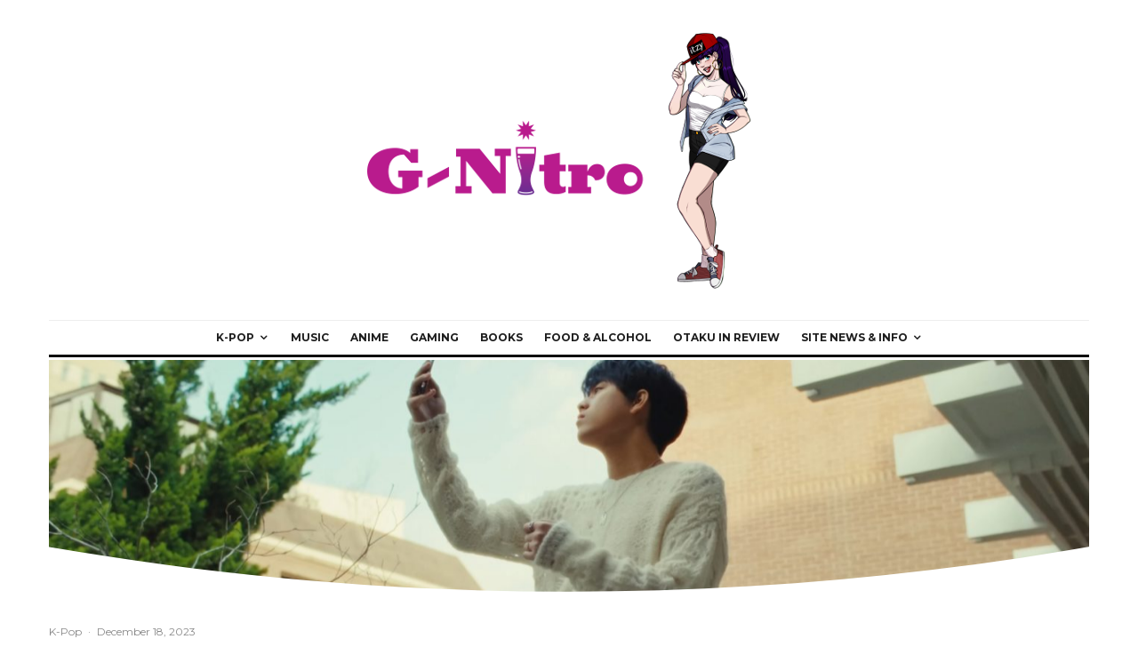

--- FILE ---
content_type: text/html; charset=UTF-8
request_url: https://g-nitro.com/k-pop-mvs-you-should-be-watching-12-16-23
body_size: 31051
content:
<!DOCTYPE html>
<html lang="en-US">
<head>
	<meta charset="UTF-8">
			<meta name="viewport" content="width=device-width, initial-scale=1">
		<link rel="profile" href="http://gmpg.org/xfn/11">
		<meta name="theme-color" content="#f7d40e">
	<title>K-Pop MVs You Should Be Watching – 12/16/23 &#8211; The World Of G-Nitro</title>
<meta name='robots' content='max-image-preview:large' />
<link rel='dns-prefetch' href='//fonts.googleapis.com' />
<link rel="alternate" type="application/rss+xml" title="The World Of G-Nitro &raquo; Feed" href="https://g-nitro.com/feed" />
<link rel="alternate" type="application/rss+xml" title="The World Of G-Nitro &raquo; Comments Feed" href="https://g-nitro.com/comments/feed" />
<link rel="alternate" title="oEmbed (JSON)" type="application/json+oembed" href="https://g-nitro.com/wp-json/oembed/1.0/embed?url=https%3A%2F%2Fg-nitro.com%2Fk-pop-mvs-you-should-be-watching-12-16-23" />
<link rel="alternate" title="oEmbed (XML)" type="text/xml+oembed" href="https://g-nitro.com/wp-json/oembed/1.0/embed?url=https%3A%2F%2Fg-nitro.com%2Fk-pop-mvs-you-should-be-watching-12-16-23&#038;format=xml" />
<style id='wp-img-auto-sizes-contain-inline-css' type='text/css'>
img:is([sizes=auto i],[sizes^="auto," i]){contain-intrinsic-size:3000px 1500px}
/*# sourceURL=wp-img-auto-sizes-contain-inline-css */
</style>
<style id='wp-emoji-styles-inline-css' type='text/css'>

	img.wp-smiley, img.emoji {
		display: inline !important;
		border: none !important;
		box-shadow: none !important;
		height: 1em !important;
		width: 1em !important;
		margin: 0 0.07em !important;
		vertical-align: -0.1em !important;
		background: none !important;
		padding: 0 !important;
	}
/*# sourceURL=wp-emoji-styles-inline-css */
</style>
<style id='wp-block-library-inline-css' type='text/css'>
:root{--wp-block-synced-color:#7a00df;--wp-block-synced-color--rgb:122,0,223;--wp-bound-block-color:var(--wp-block-synced-color);--wp-editor-canvas-background:#ddd;--wp-admin-theme-color:#007cba;--wp-admin-theme-color--rgb:0,124,186;--wp-admin-theme-color-darker-10:#006ba1;--wp-admin-theme-color-darker-10--rgb:0,107,160.5;--wp-admin-theme-color-darker-20:#005a87;--wp-admin-theme-color-darker-20--rgb:0,90,135;--wp-admin-border-width-focus:2px}@media (min-resolution:192dpi){:root{--wp-admin-border-width-focus:1.5px}}.wp-element-button{cursor:pointer}:root .has-very-light-gray-background-color{background-color:#eee}:root .has-very-dark-gray-background-color{background-color:#313131}:root .has-very-light-gray-color{color:#eee}:root .has-very-dark-gray-color{color:#313131}:root .has-vivid-green-cyan-to-vivid-cyan-blue-gradient-background{background:linear-gradient(135deg,#00d084,#0693e3)}:root .has-purple-crush-gradient-background{background:linear-gradient(135deg,#34e2e4,#4721fb 50%,#ab1dfe)}:root .has-hazy-dawn-gradient-background{background:linear-gradient(135deg,#faaca8,#dad0ec)}:root .has-subdued-olive-gradient-background{background:linear-gradient(135deg,#fafae1,#67a671)}:root .has-atomic-cream-gradient-background{background:linear-gradient(135deg,#fdd79a,#004a59)}:root .has-nightshade-gradient-background{background:linear-gradient(135deg,#330968,#31cdcf)}:root .has-midnight-gradient-background{background:linear-gradient(135deg,#020381,#2874fc)}:root{--wp--preset--font-size--normal:16px;--wp--preset--font-size--huge:42px}.has-regular-font-size{font-size:1em}.has-larger-font-size{font-size:2.625em}.has-normal-font-size{font-size:var(--wp--preset--font-size--normal)}.has-huge-font-size{font-size:var(--wp--preset--font-size--huge)}.has-text-align-center{text-align:center}.has-text-align-left{text-align:left}.has-text-align-right{text-align:right}.has-fit-text{white-space:nowrap!important}#end-resizable-editor-section{display:none}.aligncenter{clear:both}.items-justified-left{justify-content:flex-start}.items-justified-center{justify-content:center}.items-justified-right{justify-content:flex-end}.items-justified-space-between{justify-content:space-between}.screen-reader-text{border:0;clip-path:inset(50%);height:1px;margin:-1px;overflow:hidden;padding:0;position:absolute;width:1px;word-wrap:normal!important}.screen-reader-text:focus{background-color:#ddd;clip-path:none;color:#444;display:block;font-size:1em;height:auto;left:5px;line-height:normal;padding:15px 23px 14px;text-decoration:none;top:5px;width:auto;z-index:100000}html :where(.has-border-color){border-style:solid}html :where([style*=border-top-color]){border-top-style:solid}html :where([style*=border-right-color]){border-right-style:solid}html :where([style*=border-bottom-color]){border-bottom-style:solid}html :where([style*=border-left-color]){border-left-style:solid}html :where([style*=border-width]){border-style:solid}html :where([style*=border-top-width]){border-top-style:solid}html :where([style*=border-right-width]){border-right-style:solid}html :where([style*=border-bottom-width]){border-bottom-style:solid}html :where([style*=border-left-width]){border-left-style:solid}html :where(img[class*=wp-image-]){height:auto;max-width:100%}:where(figure){margin:0 0 1em}html :where(.is-position-sticky){--wp-admin--admin-bar--position-offset:var(--wp-admin--admin-bar--height,0px)}@media screen and (max-width:600px){html :where(.is-position-sticky){--wp-admin--admin-bar--position-offset:0px}}

/*# sourceURL=wp-block-library-inline-css */
</style><style id='global-styles-inline-css' type='text/css'>
:root{--wp--preset--aspect-ratio--square: 1;--wp--preset--aspect-ratio--4-3: 4/3;--wp--preset--aspect-ratio--3-4: 3/4;--wp--preset--aspect-ratio--3-2: 3/2;--wp--preset--aspect-ratio--2-3: 2/3;--wp--preset--aspect-ratio--16-9: 16/9;--wp--preset--aspect-ratio--9-16: 9/16;--wp--preset--color--black: #000000;--wp--preset--color--cyan-bluish-gray: #abb8c3;--wp--preset--color--white: #ffffff;--wp--preset--color--pale-pink: #f78da7;--wp--preset--color--vivid-red: #cf2e2e;--wp--preset--color--luminous-vivid-orange: #ff6900;--wp--preset--color--luminous-vivid-amber: #fcb900;--wp--preset--color--light-green-cyan: #7bdcb5;--wp--preset--color--vivid-green-cyan: #00d084;--wp--preset--color--pale-cyan-blue: #8ed1fc;--wp--preset--color--vivid-cyan-blue: #0693e3;--wp--preset--color--vivid-purple: #9b51e0;--wp--preset--gradient--vivid-cyan-blue-to-vivid-purple: linear-gradient(135deg,rgb(6,147,227) 0%,rgb(155,81,224) 100%);--wp--preset--gradient--light-green-cyan-to-vivid-green-cyan: linear-gradient(135deg,rgb(122,220,180) 0%,rgb(0,208,130) 100%);--wp--preset--gradient--luminous-vivid-amber-to-luminous-vivid-orange: linear-gradient(135deg,rgb(252,185,0) 0%,rgb(255,105,0) 100%);--wp--preset--gradient--luminous-vivid-orange-to-vivid-red: linear-gradient(135deg,rgb(255,105,0) 0%,rgb(207,46,46) 100%);--wp--preset--gradient--very-light-gray-to-cyan-bluish-gray: linear-gradient(135deg,rgb(238,238,238) 0%,rgb(169,184,195) 100%);--wp--preset--gradient--cool-to-warm-spectrum: linear-gradient(135deg,rgb(74,234,220) 0%,rgb(151,120,209) 20%,rgb(207,42,186) 40%,rgb(238,44,130) 60%,rgb(251,105,98) 80%,rgb(254,248,76) 100%);--wp--preset--gradient--blush-light-purple: linear-gradient(135deg,rgb(255,206,236) 0%,rgb(152,150,240) 100%);--wp--preset--gradient--blush-bordeaux: linear-gradient(135deg,rgb(254,205,165) 0%,rgb(254,45,45) 50%,rgb(107,0,62) 100%);--wp--preset--gradient--luminous-dusk: linear-gradient(135deg,rgb(255,203,112) 0%,rgb(199,81,192) 50%,rgb(65,88,208) 100%);--wp--preset--gradient--pale-ocean: linear-gradient(135deg,rgb(255,245,203) 0%,rgb(182,227,212) 50%,rgb(51,167,181) 100%);--wp--preset--gradient--electric-grass: linear-gradient(135deg,rgb(202,248,128) 0%,rgb(113,206,126) 100%);--wp--preset--gradient--midnight: linear-gradient(135deg,rgb(2,3,129) 0%,rgb(40,116,252) 100%);--wp--preset--font-size--small: 13px;--wp--preset--font-size--medium: 20px;--wp--preset--font-size--large: 36px;--wp--preset--font-size--x-large: 42px;--wp--preset--spacing--20: 0.44rem;--wp--preset--spacing--30: 0.67rem;--wp--preset--spacing--40: 1rem;--wp--preset--spacing--50: 1.5rem;--wp--preset--spacing--60: 2.25rem;--wp--preset--spacing--70: 3.38rem;--wp--preset--spacing--80: 5.06rem;--wp--preset--shadow--natural: 6px 6px 9px rgba(0, 0, 0, 0.2);--wp--preset--shadow--deep: 12px 12px 50px rgba(0, 0, 0, 0.4);--wp--preset--shadow--sharp: 6px 6px 0px rgba(0, 0, 0, 0.2);--wp--preset--shadow--outlined: 6px 6px 0px -3px rgb(255, 255, 255), 6px 6px rgb(0, 0, 0);--wp--preset--shadow--crisp: 6px 6px 0px rgb(0, 0, 0);}:where(.is-layout-flex){gap: 0.5em;}:where(.is-layout-grid){gap: 0.5em;}body .is-layout-flex{display: flex;}.is-layout-flex{flex-wrap: wrap;align-items: center;}.is-layout-flex > :is(*, div){margin: 0;}body .is-layout-grid{display: grid;}.is-layout-grid > :is(*, div){margin: 0;}:where(.wp-block-columns.is-layout-flex){gap: 2em;}:where(.wp-block-columns.is-layout-grid){gap: 2em;}:where(.wp-block-post-template.is-layout-flex){gap: 1.25em;}:where(.wp-block-post-template.is-layout-grid){gap: 1.25em;}.has-black-color{color: var(--wp--preset--color--black) !important;}.has-cyan-bluish-gray-color{color: var(--wp--preset--color--cyan-bluish-gray) !important;}.has-white-color{color: var(--wp--preset--color--white) !important;}.has-pale-pink-color{color: var(--wp--preset--color--pale-pink) !important;}.has-vivid-red-color{color: var(--wp--preset--color--vivid-red) !important;}.has-luminous-vivid-orange-color{color: var(--wp--preset--color--luminous-vivid-orange) !important;}.has-luminous-vivid-amber-color{color: var(--wp--preset--color--luminous-vivid-amber) !important;}.has-light-green-cyan-color{color: var(--wp--preset--color--light-green-cyan) !important;}.has-vivid-green-cyan-color{color: var(--wp--preset--color--vivid-green-cyan) !important;}.has-pale-cyan-blue-color{color: var(--wp--preset--color--pale-cyan-blue) !important;}.has-vivid-cyan-blue-color{color: var(--wp--preset--color--vivid-cyan-blue) !important;}.has-vivid-purple-color{color: var(--wp--preset--color--vivid-purple) !important;}.has-black-background-color{background-color: var(--wp--preset--color--black) !important;}.has-cyan-bluish-gray-background-color{background-color: var(--wp--preset--color--cyan-bluish-gray) !important;}.has-white-background-color{background-color: var(--wp--preset--color--white) !important;}.has-pale-pink-background-color{background-color: var(--wp--preset--color--pale-pink) !important;}.has-vivid-red-background-color{background-color: var(--wp--preset--color--vivid-red) !important;}.has-luminous-vivid-orange-background-color{background-color: var(--wp--preset--color--luminous-vivid-orange) !important;}.has-luminous-vivid-amber-background-color{background-color: var(--wp--preset--color--luminous-vivid-amber) !important;}.has-light-green-cyan-background-color{background-color: var(--wp--preset--color--light-green-cyan) !important;}.has-vivid-green-cyan-background-color{background-color: var(--wp--preset--color--vivid-green-cyan) !important;}.has-pale-cyan-blue-background-color{background-color: var(--wp--preset--color--pale-cyan-blue) !important;}.has-vivid-cyan-blue-background-color{background-color: var(--wp--preset--color--vivid-cyan-blue) !important;}.has-vivid-purple-background-color{background-color: var(--wp--preset--color--vivid-purple) !important;}.has-black-border-color{border-color: var(--wp--preset--color--black) !important;}.has-cyan-bluish-gray-border-color{border-color: var(--wp--preset--color--cyan-bluish-gray) !important;}.has-white-border-color{border-color: var(--wp--preset--color--white) !important;}.has-pale-pink-border-color{border-color: var(--wp--preset--color--pale-pink) !important;}.has-vivid-red-border-color{border-color: var(--wp--preset--color--vivid-red) !important;}.has-luminous-vivid-orange-border-color{border-color: var(--wp--preset--color--luminous-vivid-orange) !important;}.has-luminous-vivid-amber-border-color{border-color: var(--wp--preset--color--luminous-vivid-amber) !important;}.has-light-green-cyan-border-color{border-color: var(--wp--preset--color--light-green-cyan) !important;}.has-vivid-green-cyan-border-color{border-color: var(--wp--preset--color--vivid-green-cyan) !important;}.has-pale-cyan-blue-border-color{border-color: var(--wp--preset--color--pale-cyan-blue) !important;}.has-vivid-cyan-blue-border-color{border-color: var(--wp--preset--color--vivid-cyan-blue) !important;}.has-vivid-purple-border-color{border-color: var(--wp--preset--color--vivid-purple) !important;}.has-vivid-cyan-blue-to-vivid-purple-gradient-background{background: var(--wp--preset--gradient--vivid-cyan-blue-to-vivid-purple) !important;}.has-light-green-cyan-to-vivid-green-cyan-gradient-background{background: var(--wp--preset--gradient--light-green-cyan-to-vivid-green-cyan) !important;}.has-luminous-vivid-amber-to-luminous-vivid-orange-gradient-background{background: var(--wp--preset--gradient--luminous-vivid-amber-to-luminous-vivid-orange) !important;}.has-luminous-vivid-orange-to-vivid-red-gradient-background{background: var(--wp--preset--gradient--luminous-vivid-orange-to-vivid-red) !important;}.has-very-light-gray-to-cyan-bluish-gray-gradient-background{background: var(--wp--preset--gradient--very-light-gray-to-cyan-bluish-gray) !important;}.has-cool-to-warm-spectrum-gradient-background{background: var(--wp--preset--gradient--cool-to-warm-spectrum) !important;}.has-blush-light-purple-gradient-background{background: var(--wp--preset--gradient--blush-light-purple) !important;}.has-blush-bordeaux-gradient-background{background: var(--wp--preset--gradient--blush-bordeaux) !important;}.has-luminous-dusk-gradient-background{background: var(--wp--preset--gradient--luminous-dusk) !important;}.has-pale-ocean-gradient-background{background: var(--wp--preset--gradient--pale-ocean) !important;}.has-electric-grass-gradient-background{background: var(--wp--preset--gradient--electric-grass) !important;}.has-midnight-gradient-background{background: var(--wp--preset--gradient--midnight) !important;}.has-small-font-size{font-size: var(--wp--preset--font-size--small) !important;}.has-medium-font-size{font-size: var(--wp--preset--font-size--medium) !important;}.has-large-font-size{font-size: var(--wp--preset--font-size--large) !important;}.has-x-large-font-size{font-size: var(--wp--preset--font-size--x-large) !important;}
/*# sourceURL=global-styles-inline-css */
</style>

<style id='classic-theme-styles-inline-css' type='text/css'>
/*! This file is auto-generated */
.wp-block-button__link{color:#fff;background-color:#32373c;border-radius:9999px;box-shadow:none;text-decoration:none;padding:calc(.667em + 2px) calc(1.333em + 2px);font-size:1.125em}.wp-block-file__button{background:#32373c;color:#fff;text-decoration:none}
/*# sourceURL=/wp-includes/css/classic-themes.min.css */
</style>
<link rel='stylesheet' id='lets-review-api-css' href='https://g-nitro.com/wp-content/plugins/lets-review/assets/css/style-api.min.css?ver=3.4.3' type='text/css' media='all' />
<link rel='stylesheet' id='font-awesome-css' href='https://g-nitro.com/wp-content/plugins/lets-review/assets/fonts/fontawesome/css/fontawesome.min.css?ver=3.4.3' type='text/css' media='all' />
<link rel='stylesheet' id='font-awesome-regular-css' href='https://g-nitro.com/wp-content/plugins/lets-review/assets/fonts/fontawesome/css/regular.min.css?ver=3.4.3' type='text/css' media='all' />
<link rel='stylesheet' id='font-awesome-solid-css' href='https://g-nitro.com/wp-content/plugins/lets-review/assets/fonts/fontawesome/css/solid.min.css?ver=3.4.3' type='text/css' media='all' />
<link rel='stylesheet' id='lets-live-blog-css' href='https://g-nitro.com/wp-content/plugins/lets-live-blog/frontend/css/style.min.css?ver=1.2.2' type='text/css' media='all' />
<link rel='stylesheet' id='zeen-style-css' href='https://g-nitro.com/wp-content/themes/zeen/assets/css/style.min.css?ver=1743686080' type='text/css' media='all' />
<style id='zeen-style-inline-css' type='text/css'>
.content-bg, .block-skin-5:not(.skin-inner), .block-skin-5.skin-inner > .tipi-row-inner-style, .article-layout-skin-1.title-cut-bl .hero-wrap .meta:before, .article-layout-skin-1.title-cut-bc .hero-wrap .meta:before, .article-layout-skin-1.title-cut-bl .hero-wrap .share-it:before, .article-layout-skin-1.title-cut-bc .hero-wrap .share-it:before, .standard-archive .page-header, .skin-dark .flickity-viewport, .zeen__var__options label { background: #ffffff;}a.zeen-pin-it{position: absolute}.background.mask {background-color: transparent}.side-author__wrap .mask a {display:inline-block;height:70px}.timed-pup,.modal-wrap {position:fixed;visibility:hidden}.to-top__fixed .to-top a{background-color:#000000; color: #fff}.site-inner { background-color: #fff; }.splitter svg g { fill: #fff; }.inline-post .block article .title { font-size: 20px;}.fontfam-1 { font-family: 'Playfair Display',serif!important;}input,input[type="number"],.body-f1, .quotes-f1 blockquote, .quotes-f1 q, .by-f1 .byline, .sub-f1 .subtitle, .wh-f1 .widget-title, .headings-f1 h1, .headings-f1 h2, .headings-f1 h3, .headings-f1 h4, .headings-f1 h5, .headings-f1 h6, .font-1, div.jvectormap-tip {font-family:'Playfair Display',serif;font-weight: 400;font-style: normal;}.fontfam-2 { font-family:'Lato',sans-serif!important; }input[type=submit], button, .tipi-button,.button,.wpcf7-submit,.button__back__home,.body-f2, .quotes-f2 blockquote, .quotes-f2 q, .by-f2 .byline, .sub-f2 .subtitle, .wh-f2 .widget-title, .headings-f2 h1, .headings-f2 h2, .headings-f2 h3, .headings-f2 h4, .headings-f2 h5, .headings-f2 h6, .font-2 {font-family:'Lato',sans-serif;font-weight: 400;font-style: normal;}.fontfam-3 { font-family:'Montserrat',sans-serif!important;}.body-f3, .quotes-f3 blockquote, .quotes-f3 q, .by-f3 .byline, .sub-f3 .subtitle, .wh-f3 .widget-title, .headings-f3 h1, .headings-f3 h2, .headings-f3 h3, .headings-f3 h4, .headings-f3 h5, .headings-f3 h6, .font-3 {font-family:'Montserrat',sans-serif;font-style: normal;font-weight: 400;}.tipi-row, .tipi-builder-on .contents-wrap > p { max-width: 1230px ; }.slider-columns--3 article { width: 360px }.slider-columns--2 article { width: 555px }.slider-columns--4 article { width: 262.5px }.single .site-content .tipi-row { max-width: 1230px ; }.single-product .site-content .tipi-row { max-width: 1230px ; }.date--secondary { color: #f8d92f; }.date--main { color: #f8d92f; }.global-accent-border { border-color: #f7d40e; }.trending-accent-border { border-color: #f7d40e; }.trending-accent-bg { border-color: #f7d40e; }.wpcf7-submit, .tipi-button.block-loader { background: #18181e; }.wpcf7-submit:hover, .tipi-button.block-loader:hover { background: #111; }.tipi-button.block-loader { color: #fff!important; }.wpcf7-submit { background: #18181e; }.wpcf7-submit:hover { background: #111; }.global-accent-bg, .icon-base-2:hover .icon-bg, #progress { background-color: #f7d40e; }.global-accent-text, .mm-submenu-2 .mm-51 .menu-wrap > .sub-menu > li > a { color: #f7d40e; }body { color:#444;}.excerpt { color:#444;}.mode--alt--b .excerpt, .block-skin-2 .excerpt, .block-skin-2 .preview-classic .custom-button__fill-2 { color:#888!important;}.read-more-wrap { color:#767676;}.logo-fallback a { color:#000!important;}.site-mob-header .logo-fallback a { color:#000!important;}blockquote:not(.comment-excerpt) { color:#111;}.mode--alt--b blockquote:not(.comment-excerpt), .mode--alt--b .block-skin-0.block-wrap-quote .block-wrap-quote blockquote:not(.comment-excerpt), .mode--alt--b .block-skin-0.block-wrap-quote .block-wrap-quote blockquote:not(.comment-excerpt) span { color:#fff!important;}.byline, .byline a { color:#888;}.mode--alt--b .block-wrap-classic .byline, .mode--alt--b .block-wrap-classic .byline a, .mode--alt--b .block-wrap-thumbnail .byline, .mode--alt--b .block-wrap-thumbnail .byline a, .block-skin-2 .byline a, .block-skin-2 .byline { color:#888;}.preview-classic .meta .title, .preview-thumbnail .meta .title,.preview-56 .meta .title{ color:#111;}h1, h2, h3, h4, h5, h6, .block-title { color:#111;}.sidebar-widget  .widget-title { color:#111!important;}.link-color-wrap a, .woocommerce-Tabs-panel--description a { color: #333; }.mode--alt--b .link-color-wrap a, .mode--alt--b .woocommerce-Tabs-panel--description a { color: #888; }.copyright, .site-footer .bg-area-inner .copyright a { color: #8e8e8e; }.link-color-wrap a:hover { color: #000; }.mode--alt--b .link-color-wrap a:hover { color: #555; }body{line-height:1.66}input[type=submit], button, .tipi-button,.button,.wpcf7-submit,.button__back__home{letter-spacing:0.03em}.sub-menu a:not(.tipi-button){letter-spacing:0.1em}.widget-title{letter-spacing:0.15em}html, body{font-size:15px}.byline{font-size:12px}input[type=submit], button, .tipi-button,.button,.wpcf7-submit,.button__back__home{font-size:11px}.excerpt{font-size:15px}.logo-fallback, .secondary-wrap .logo-fallback a{font-size:22px}.logo span{font-size:12px}.breadcrumbs{font-size:10px}.hero-meta.tipi-s-typo .title{font-size:20px}.hero-meta.tipi-s-typo .subtitle{font-size:15px}.hero-meta.tipi-m-typo .title{font-size:20px}.hero-meta.tipi-m-typo .subtitle{font-size:15px}.hero-meta.tipi-xl-typo .title{font-size:20px}.hero-meta.tipi-xl-typo .subtitle{font-size:15px}.block-html-content h1, .single-content .entry-content h1{font-size:20px}.block-html-content h2, .single-content .entry-content h2{font-size:20px}.block-html-content h3, .single-content .entry-content h3{font-size:20px}.block-html-content h4, .single-content .entry-content h4{font-size:20px}.block-html-content h5, .single-content .entry-content h5{font-size:18px}.footer-block-links{font-size:8px}blockquote, q{font-size:20px}.site-footer .copyright{font-size:12px}.footer-navigation{font-size:12px}.site-footer .menu-icons{font-size:12px}.block-title, .page-title{font-size:24px}.block-subtitle{font-size:18px}.block-col-self .preview-2 .title{font-size:22px}.block-wrap-classic .tipi-m-typo .title-wrap .title{font-size:22px}.tipi-s-typo .title, .ppl-s-3 .tipi-s-typo .title, .zeen-col--wide .ppl-s-3 .tipi-s-typo .title, .preview-1 .title, .preview-21:not(.tipi-xs-typo) .title{font-size:22px}.tipi-xs-typo .title, .tipi-basket-wrap .basket-item .title{font-size:15px}.meta .read-more-wrap{font-size:11px}.widget-title{font-size:12px}.split-1:not(.preview-thumbnail) .mask{-webkit-flex: 0 0 calc( 34% - 15px);
					-ms-flex: 0 0 calc( 34% - 15px);
					flex: 0 0 calc( 34% - 15px);
					width: calc( 34% - 15px);}.preview-thumbnail .mask{-webkit-flex: 0 0 65px;
					-ms-flex: 0 0 65px;
					flex: 0 0 65px;
					width: 65px;}.footer-lower-area{padding-top:40px}.footer-lower-area{padding-bottom:40px}.footer-upper-area{padding-bottom:40px}.footer-upper-area{padding-top:40px}.footer-widget-wrap{padding-bottom:40px}.footer-widget-wrap{padding-top:40px}.tipi-button-cta-header{font-size:12px}.tipi-button.block-loader, .wpcf7-submit, .mc4wp-form-fields button { font-weight: 700;}.main-navigation .horizontal-menu, .main-navigation .menu-item, .main-navigation .menu-icon .menu-icon--text,  .main-navigation .tipi-i-search span { font-weight: 700;}.secondary-wrap .menu-secondary li, .secondary-wrap .menu-item, .secondary-wrap .menu-icon .menu-icon--text {font-weight: 700;}.footer-lower-area, .footer-lower-area .menu-item, .footer-lower-area .menu-icon span {font-weight: 700;}.widget-title {font-weight: 700!important;}input[type=submit], button, .tipi-button,.button,.wpcf7-submit,.button__back__home{ text-transform: uppercase; }.entry-title{ text-transform: none; }.logo-fallback{ text-transform: none; }.block-wrap-slider .title-wrap .title{ text-transform: none; }.block-wrap-grid .title-wrap .title, .tile-design-4 .meta .title-wrap .title{ text-transform: none; }.block-wrap-classic .title-wrap .title{ text-transform: none; }.block-title{ text-transform: none; }.meta .excerpt .read-more{ text-transform: uppercase; }.preview-grid .read-more{ text-transform: uppercase; }.block-subtitle{ text-transform: none; }.byline{ text-transform: none; }.widget-title{ text-transform: none; }.main-navigation .menu-item, .main-navigation .menu-icon .menu-icon--text{ text-transform: uppercase; }.secondary-navigation, .secondary-wrap .menu-icon .menu-icon--text{ text-transform: uppercase; }.footer-lower-area .menu-item, .footer-lower-area .menu-icon span{ text-transform: uppercase; }.sub-menu a:not(.tipi-button){ text-transform: none; }.site-mob-header .menu-item, .site-mob-header .menu-icon span{ text-transform: uppercase; }.single-content .entry-content h1, .single-content .entry-content h2, .single-content .entry-content h3, .single-content .entry-content h4, .single-content .entry-content h5, .single-content .entry-content h6, .meta__full h1, .meta__full h2, .meta__full h3, .meta__full h4, .meta__full h5, .bbp__thread__title{ text-transform: none; }.mm-submenu-2 .mm-11 .menu-wrap > *, .mm-submenu-2 .mm-31 .menu-wrap > *, .mm-submenu-2 .mm-21 .menu-wrap > *, .mm-submenu-2 .mm-51 .menu-wrap > *  { border-top: 3px solid transparent; }.separation-border { margin-bottom: 30px; }.load-more-wrap-1 { padding-top: 30px; }.block-wrap-classic .inf-spacer + .block:not(.block-62) { margin-top: 30px; }.block-title-wrap-style .block-title:after, .block-title-wrap-style .block-title:before { border-top: 1px #eee solid;}.separation-border-v { background: #eee;}.separation-border-v { height: calc( 100% -  30px - 1px); }@media only screen and (max-width: 480px) {.separation-border { margin-bottom: 30px;}}.sidebar-wrap .sidebar { padding-right: 30px; padding-left: 30px; padding-top:0px; padding-bottom:0px; }.sidebar-left .sidebar-wrap .sidebar { padding-right: 30px; padding-left: 30px; }@media only screen and (min-width: 481px) {}@media only screen and (max-width: 859px) {.mobile__design--side .mask {
		width: calc( 34% - 15px);
	}}@media only screen and (min-width: 860px) {input[type=submit], button, .tipi-button,.button,.wpcf7-submit,.button__back__home{letter-spacing:0.09em}.hero-meta.tipi-s-typo .title{font-size:30px}.hero-meta.tipi-s-typo .subtitle{font-size:18px}.hero-meta.tipi-m-typo .title{font-size:30px}.hero-meta.tipi-m-typo .subtitle{font-size:18px}.hero-meta.tipi-xl-typo .title{font-size:30px}.hero-meta.tipi-xl-typo .subtitle{font-size:18px}.block-html-content h1, .single-content .entry-content h1{font-size:30px}.block-html-content h2, .single-content .entry-content h2{font-size:30px}.block-html-content h3, .single-content .entry-content h3{font-size:24px}.block-html-content h4, .single-content .entry-content h4{font-size:24px}blockquote, q{font-size:25px}.main-navigation, .main-navigation .menu-icon--text{font-size:12px}.sub-menu a:not(.tipi-button){font-size:12px}.main-navigation .menu-icon, .main-navigation .trending-icon-solo{font-size:12px}.secondary-wrap-v .standard-drop>a,.secondary-wrap, .secondary-wrap a, .secondary-wrap .menu-icon--text{font-size:11px}.secondary-wrap .menu-icon, .secondary-wrap .menu-icon a, .secondary-wrap .trending-icon-solo{font-size:13px}.layout-side-info .details{width:130px;float:left}.title-contrast .hero-wrap { height: calc( 100vh - 149px ); }.block-col-self .block-71 .tipi-s-typo .title { font-size: 18px; }.zeen-col--narrow .block-wrap-classic .tipi-m-typo .title-wrap .title { font-size: 18px; }.mode--alt--b .footer-widget-area:not(.footer-widget-area-1) + .footer-lower-area { border-top:1px #333333 solid ; }.footer-widget-wrap { border-right:1px #333333 solid ; }.footer-widget-wrap .widget_search form, .footer-widget-wrap select { border-color:#333333; }.footer-widget-wrap .zeen-widget { border-bottom:1px #333333 solid ; }.footer-widget-wrap .zeen-widget .preview-thumbnail { border-bottom-color: #333333;}.secondary-wrap .menu-padding, .secondary-wrap .ul-padding > li > a {
			padding-top: 10px;
			padding-bottom: 10px;
		}}@media only screen and (min-width: 1240px) {.hero-l .single-content {padding-top: 45px}.align-fs .contents-wrap .video-wrap, .align-fs-center .aligncenter.size-full, .align-fs-center .wp-caption.aligncenter .size-full, .align-fs-center .tiled-gallery, .align-fs .alignwide { width: 1170px; }.align-fs .contents-wrap .video-wrap { height: 658px; }.has-bg .align-fs .contents-wrap .video-wrap, .has-bg .align-fs .alignwide, .has-bg .align-fs-center .aligncenter.size-full, .has-bg .align-fs-center .wp-caption.aligncenter .size-full, .has-bg .align-fs-center .tiled-gallery { width: 1230px; }.has-bg .align-fs .contents-wrap .video-wrap { height: 691px; }.logo-fallback, .secondary-wrap .logo-fallback a{font-size:30px}.hero-meta.tipi-s-typo .title{font-size:36px}.hero-meta.tipi-m-typo .title{font-size:44px}.hero-meta.tipi-xl-typo .title{font-size:50px}.block-html-content h1, .single-content .entry-content h1{font-size:44px}.block-html-content h2, .single-content .entry-content h2{font-size:40px}.block-html-content h3, .single-content .entry-content h3{font-size:30px}.block-html-content h4, .single-content .entry-content h4{font-size:20px}.block-title, .page-title{font-size:40px}.block-subtitle{font-size:20px}.block-col-self .preview-2 .title{font-size:36px}.block-wrap-classic .tipi-m-typo .title-wrap .title{font-size:30px}.tipi-s-typo .title, .ppl-s-3 .tipi-s-typo .title, .zeen-col--wide .ppl-s-3 .tipi-s-typo .title, .preview-1 .title, .preview-21:not(.tipi-xs-typo) .title{font-size:24px}.split-1:not(.preview-thumbnail) .mask{-webkit-flex: 0 0 calc( 50% - 15px);
					-ms-flex: 0 0 calc( 50% - 15px);
					flex: 0 0 calc( 50% - 15px);
					width: calc( 50% - 15px);}.footer-lower-area{padding-top:90px}.footer-lower-area{padding-bottom:90px}.footer-upper-area{padding-bottom:50px}.footer-upper-area{padding-top:50px}.footer-widget-wrap{padding-bottom:50px}.footer-widget-wrap{padding-top:50px}}.main-menu-bar-color-1 .current-menu-item > a, .main-menu-bar-color-1 .menu-main-menu > .dropper.active:not(.current-menu-item) > a { background-color: #111;}.site-header a { color: #111; }.site-skin-3.content-subscribe, .site-skin-3.content-subscribe .subtitle, .site-skin-3.content-subscribe input, .site-skin-3.content-subscribe h2 { color: #fff; } .site-skin-3.content-subscribe input[type="email"] { border-color: #fff; }.footer-widget-wrap .widget_search form { border-color:#333; }.sidebar-wrap .sidebar { border:1px #ddd solid ; }.content-area .zeen-widget { border: 0 #ddd solid ; border-width: 0 0 1px 0; }.content-area .zeen-widget { padding:30px 0px 30px; }.grid-image-1 .mask-overlay { background-color: #1a1d1e ; }.with-fi.preview-grid,.with-fi.preview-grid .byline,.with-fi.preview-grid .subtitle, .with-fi.preview-grid a { color: #fff; }.preview-grid .mask-overlay { opacity: 0.2 ; }@media (pointer: fine) {.preview-grid:hover .mask-overlay { opacity: 0.6 ; }}.slider-image-1 .mask-overlay { background-color: #1a1d1e ; }.with-fi.preview-slider-overlay,.with-fi.preview-slider-overlay .byline,.with-fi.preview-slider-overlay .subtitle, .with-fi.preview-slider-overlay a { color: #fff; }.preview-slider-overlay .mask-overlay { opacity: 0.2 ; }@media (pointer: fine) {.preview-slider-overlay:hover .mask-overlay { opacity: 0.6 ; }}.site-footer .footer-widget-bg-area, .site-footer .footer-widget-bg-area .woo-product-rating span, .site-footer .footer-widget-bg-area .stack-design-3 .meta { background-color: #272727; }.site-footer .footer-widget-bg-area .background { background-image: none; opacity: 1; }.site-footer .footer-widget-bg-area .block-skin-0 .tipi-arrow { color:#dddede; border-color:#dddede; }.site-footer .footer-widget-bg-area .block-skin-0 .tipi-arrow i:after{ background:#dddede; }.site-footer .footer-widget-bg-area,.site-footer .footer-widget-bg-area .byline,.site-footer .footer-widget-bg-area a,.site-footer .footer-widget-bg-area .widget_search form *,.site-footer .footer-widget-bg-area h3,.site-footer .footer-widget-bg-area .widget-title { color:#dddede; }.site-footer .footer-widget-bg-area .tipi-spin.tipi-row-inner-style:before { border-color:#dddede; }.main-navigation, .main-navigation .menu-icon--text { color: #1e1e1e; }.main-navigation .horizontal-menu>li>a { padding-left: 12px; padding-right: 12px; }.main-navigation-border { border-bottom:3px #0a0a0a solid ; }.main-navigation-border .drop-search { border-top:3px #0a0a0a solid ; }#progress {bottom: 0;height: 3px; }.sticky-menu-2:not(.active) #progress  { bottom: -3px;  }#progress { background-color: #f7d40e; }.main-navigation-border { border-top: 1px #eee solid ; }.main-navigation .horizontal-menu .drop, .main-navigation .horizontal-menu > li > a, .date--main {
			padding-top: 9px;
			padding-bottom: 10px;
		}.site-mob-header .menu-icon { font-size: 13px; }.secondary-wrap-v .standard-drop>a,.secondary-wrap, .secondary-wrap a, .secondary-wrap .menu-icon--text { color: #fff; }.secondary-wrap .menu-secondary > li > a, .secondary-icons li > a { padding-left: 7px; padding-right: 7px; }.mc4wp-form-fields input[type=submit], .mc4wp-form-fields button, #subscribe-submit input[type=submit], .subscribe-wrap input[type=submit] {color: #fff;background-color: #121212;}.site-mob-header:not(.site-mob-header-11) .header-padding .logo-main-wrap, .site-mob-header:not(.site-mob-header-11) .header-padding .icons-wrap a, .site-mob-header-11 .header-padding {
		padding-top: 20px;
		padding-bottom: 20px;
	}.site-header .header-padding {
		padding-top:30px;
		padding-bottom:30px;
	}@media only screen and (min-width: 860px){.tipi-m-0 {display: none}}
/*# sourceURL=zeen-style-inline-css */
</style>
<link rel='stylesheet' id='zeen-fonts-css' href='https://fonts.googleapis.com/css?family=Playfair+Display%3A400%2Citalic%7CLato%3A400%2C700%7CMontserrat%3A400%2C700&#038;subset=latin&#038;display=swap' type='text/css' media='all' />
<link rel='stylesheet' id='photoswipe-css' href='https://g-nitro.com/wp-content/themes/zeen/assets/css/photoswipe.min.css?ver=4.1.3' type='text/css' media='all' />
<link rel='stylesheet' id='login-with-ajax-css' href='https://g-nitro.com/wp-content/plugins/login-with-ajax/templates/widget.css?ver=4.5.1' type='text/css' media='all' />
<script type="text/javascript" src="https://g-nitro.com/wp-includes/js/jquery/jquery.min.js?ver=3.7.1" id="jquery-core-js"></script>
<script type="text/javascript" src="https://g-nitro.com/wp-includes/js/jquery/jquery-migrate.min.js?ver=3.4.1" id="jquery-migrate-js"></script>
<script type="text/javascript" id="login-with-ajax-js-extra">
/* <![CDATA[ */
var LWA = {"ajaxurl":"https://g-nitro.com/wp-admin/admin-ajax.php","off":""};
//# sourceURL=login-with-ajax-js-extra
/* ]]> */
</script>
<script type="text/javascript" src="https://g-nitro.com/wp-content/themes/zeen/plugins/login-with-ajax/login-with-ajax.js?ver=4.5.1" id="login-with-ajax-js"></script>
<script type="text/javascript" src="https://g-nitro.com/wp-content/plugins/login-with-ajax/ajaxify/ajaxify.min.js?ver=4.5.1" id="login-with-ajax-ajaxify-js"></script>
<link rel="https://api.w.org/" href="https://g-nitro.com/wp-json/" /><link rel="alternate" title="JSON" type="application/json" href="https://g-nitro.com/wp-json/wp/v2/posts/18375" /><link rel="EditURI" type="application/rsd+xml" title="RSD" href="https://g-nitro.com/xmlrpc.php?rsd" />
<meta name="generator" content="WordPress 6.9" />
<link rel="canonical" href="https://g-nitro.com/k-pop-mvs-you-should-be-watching-12-16-23" />
<link rel='shortlink' href='https://g-nitro.com/?p=18375' />
<link rel="preload" type="font/woff2" as="font" href="https://g-nitro.com/wp-content/themes/zeen/assets/css/tipi/tipi.woff2?9oa0lg" crossorigin="anonymous"><link rel="dns-prefetch" href="//fonts.googleapis.com"><link rel="preconnect" href="https://fonts.gstatic.com/" crossorigin="anonymous"><link rel="preload" as="image" href="https://g-nitro.com/wp-content/uploads/2023/12/kpopMVs-2023-12-16-1400x458.jpg" imagesrcset="https://g-nitro.com/wp-content/uploads/2023/12/kpopMVs-2023-12-16-1400x458.jpg 1400w, https://g-nitro.com/wp-content/uploads/2023/12/kpopMVs-2023-12-16-300x98.jpg 300w, https://g-nitro.com/wp-content/uploads/2023/12/kpopMVs-2023-12-16-1024x335.jpg 1024w, https://g-nitro.com/wp-content/uploads/2023/12/kpopMVs-2023-12-16-100x33.jpg 100w, https://g-nitro.com/wp-content/uploads/2023/12/kpopMVs-2023-12-16-770x252.jpg 770w, https://g-nitro.com/wp-content/uploads/2023/12/kpopMVs-2023-12-16-1536x502.jpg 1536w, https://g-nitro.com/wp-content/uploads/2023/12/kpopMVs-2023-12-16-500x164.jpg 500w, https://g-nitro.com/wp-content/uploads/2023/12/kpopMVs-2023-12-16-293x96.jpg 293w, https://g-nitro.com/wp-content/uploads/2023/12/kpopMVs-2023-12-16.jpg 1920w" imagesizes="(max-width: 1400px) 100vw, 1400px">	<meta property="og:title" content="K-Pop MVs You Should Be Watching – 12/16/23">
	<meta property="og:description" content="">
	<meta property="og:image" content="https://g-nitro.com/wp-content/uploads/2023/12/kpopMVs-2023-12-16-1024x335.jpg">
	<meta property="og:url" content="https://g-nitro.com/k-pop-mvs-you-should-be-watching-12-16-23">
	<meta name="twitter:card" content="summary_large_image">
	<meta property="og:site_name" content="The World Of G-Nitro">
	<meta property="og:type" content="website">
	<link rel="icon" href="https://g-nitro.com/wp-content/uploads/2020/02/cropped-EOmtLxeU4AATNNw-32x32.jpg" sizes="32x32" />
<link rel="icon" href="https://g-nitro.com/wp-content/uploads/2020/02/cropped-EOmtLxeU4AATNNw-192x192.jpg" sizes="192x192" />
<link rel="apple-touch-icon" href="https://g-nitro.com/wp-content/uploads/2020/02/cropped-EOmtLxeU4AATNNw-180x180.jpg" />
<meta name="msapplication-TileImage" content="https://g-nitro.com/wp-content/uploads/2020/02/cropped-EOmtLxeU4AATNNw-270x270.jpg" />
		<style type="text/css" id="wp-custom-css">
			#nobridge		</style>
		<style id='zeen-mm-style-inline-css' type='text/css'>
.main-menu-bar-color-2 .menu-main-menu .menu-item-13635.drop-it > a:before { border-bottom-color: #111;}.main-navigation .mm-color.menu-item-13635 .sub-menu { background: #111;}
.main-menu-bar-color-2 .menu-main-menu .menu-item-13639.drop-it > a:before { border-bottom-color: #111;}.main-navigation .mm-color.menu-item-13639 .sub-menu { background: #111;}
.main-menu-bar-color-2 .menu-main-menu .menu-item-18613.drop-it > a:before { border-bottom-color: #111;}.main-navigation .mm-color.menu-item-18613 .sub-menu { background: #111;}
.main-menu-bar-color-2 .menu-main-menu .menu-item-18614.drop-it > a:before { border-bottom-color: #111;}.main-navigation .mm-color.menu-item-18614 .sub-menu { background: #111;}
.main-menu-bar-color-2 .menu-main-menu .menu-item-18615.drop-it > a:before { border-bottom-color: #111;}.main-navigation .mm-color.menu-item-18615 .sub-menu { background: #111;}
.main-menu-bar-color-2 .menu-main-menu .menu-item-18616.drop-it > a:before { border-bottom-color: #111;}.main-navigation .mm-color.menu-item-18616 .sub-menu { background: #111;}
.main-menu-bar-color-2 .menu-main-menu .menu-item-18612.drop-it > a:before { border-bottom-color: #111;}.main-navigation .mm-color.menu-item-18612 .sub-menu { background: #111;}
.main-menu-bar-color-2 .menu-main-menu .menu-item-18621.drop-it > a:before { border-bottom-color: #111;}.main-navigation .mm-color.menu-item-18621 .sub-menu { background: #111;}
/*# sourceURL=zeen-mm-style-inline-css */
</style>
</head>
<body class="wp-singular post-template-default single single-post postid-18375 single-format-standard wp-theme-zeen headings-f1 body-f2 sub-f1 quotes-f1 by-f3 wh-f2 block-titles-big block-titles-mid-1 menu-no-color-hover grids-spacing-0 mob-fi-tall excerpt-mob-off skin-light read-more-fade footer-widgets-text-white site-mob-menu-a-4 site-mob-menu-1 mm-submenu-1 main-menu-logo-1 body-header-style-2 body-hero-m byline-font-2">
		<div id="page" class="site">
		<div id="mob-line" class="tipi-m-0"></div><header id="mobhead" class="site-header-block site-mob-header tipi-m-0 site-mob-header-1 site-mob-menu-1 sticky-menu-mob sticky-menu-1 sticky-top site-skin-2 site-img-1"><div class="bg-area header-padding tipi-row tipi-vertical-c">
	<ul class="menu-left icons-wrap tipi-vertical-c">
				<li class="menu-icon menu-icon-style-1 menu-icon-search"><a href="#" class="tipi-i-search modal-tr tipi-tip tipi-tip-move" data-title="Search" data-type="search"></a></li>
				
	
			
				
	
		</ul>
	<div class="logo-main-wrap logo-mob-wrap">
			</div>
	<ul class="menu-right icons-wrap tipi-vertical-c">
		
				
	
			
				
	
			
				
			<li class="menu-icon menu-icon-mobile-slide"><a href="#" class="mob-tr-open" data-target="slide-menu"><i class="tipi-i-menu-mob" aria-hidden="true"></i></a></li>
	
		</ul>
	<div class="background mask"></div></div>
</header><!-- .site-mob-header -->		<div class="site-inner">
			<header id="masthead" class="site-header-block site-header clearfix site-header-2 header-width-1 header-skin-1 site-img-1 mm-ani-1 mm-skin-2 main-menu-skin-1 main-menu-width-3 main-menu-bar-color-2 logo-only-when-stuck main-menu-c" data-pt-diff="0" data-pb-diff="0"><div class="bg-area">
	<div class="tipi-flex-lcr logo-main-wrap header-padding tipi-flex-eq-height logo-main-wrap-center tipi-row">
						<div class="logo-main-wrap header-padding tipi-all-c"><div class="logo logo-main"><a href="https://g-nitro.com" data-pin-nopin="true"><span class="logo-img"><img src="https://g-nitro.com/wp-content/uploads/2020/09/G-NitroMainBanner.png" alt="" width="506" height="300"></span></a></div></div>							</div>
	<div class="background mask"></div></div>
</header><!-- .site-header --><div id="header-line"></div><nav id="site-navigation" class="main-navigation main-navigation-1 tipi-xs-0 clearfix logo-only-when-stuck tipi-row main-menu-skin-1 main-menu-width-3 main-menu-bar-color-2 mm-skin-2 mm-submenu-1 mm-ani-1 main-menu-c sticky-menu-dt sticky-menu sticky-menu-1 sticky-top">	<div class="main-navigation-border menu-bg-area">
		<div class="nav-grid clearfix tipi-row">
			<div class="tipi-flex sticky-part sticky-p1">
				<div class="logo-menu-wrap logo-menu-wrap-placeholder"></div>				<ul id="menu-main-menu" class="menu-main-menu horizontal-menu tipi-flex font-3">
					<li id="menu-item-13635" class="menu-item menu-item-type-taxonomy menu-item-object-category current-post-ancestor current-menu-parent current-post-parent menu-item-has-children dropper drop-it mm-art mm-wrap-11 mm-wrap mm-color mm-sb-left menu-item-13635"><a href="https://g-nitro.com/category/k-pop" data-ppp="3" data-tid="6"  data-term="category">K-Pop</a><div class="menu mm-11 tipi-row" data-mm="11"><div class="menu-wrap menu-wrap-more-10 tipi-flex"><div id="block-wrap-13635" class="block-wrap-native block-wrap block-wrap-61 block-css-13635 block-wrap-classic columns__m--1 elements-design-1 block-skin-0 filter-wrap-2 tipi-box tipi-row ppl-m-3 ppl-s-3 clearfix" data-id="13635" data-base="0"><div class="tipi-row-inner-style clearfix"><div class="tipi-row-inner-box contents sticky--wrap"><div class="block-title-wrap module-block-title clearfix  block-title-1 with-load-more"><div class="block-title-area clearfix"><div class="block-title font-1">K-Pop</div></div><div class="filters tipi-flex font-2"><div class="load-more-wrap load-more-size-2 load-more-wrap-2">		<a href="#" data-id="13635" class="tipi-arrow tipi-arrow-s tipi-arrow-l block-loader block-more block-more-1 no-more" data-dir="1"><i class="tipi-i-angle-left" aria-hidden="true"></i></a>
		<a href="#" data-id="13635" class="tipi-arrow tipi-arrow-s tipi-arrow-r block-loader block-more block-more-2" data-dir="2"><i class="tipi-i-angle-right" aria-hidden="true"></i></a>
		</div></div></div><div class="block block-61 tipi-flex preview-review-bot"><article class="tipi-xs-12 elements-location-1 clearfix with-fi ani-base tipi-s-typo stack-1 stack-design-1 separation-border-style loop-0 preview-classic preview__img-shape-l preview-61 img-ani-base img-ani-1 img-color-hover-base img-color-hover-1 elements-design-1 post-21516 post type-post status-publish format-standard has-post-thumbnail hentry category-k-pop category-top-100s tag-ablume tag-aespa tag-anderson-paak tag-bibi tag-blackpink tag-camo tag-chaeyoung tag-chomyo tag-dohvva tag-dust-funk tag-dynamic-duo tag-ejae tag-g-dragon tag-g0nny tag-ghost-bookstore tag-gliiico tag-got7 tag-gummy tag-haera tag-heize tag-huntr-x tag-hwasa tag-hwina tag-hyolyn tag-i-m tag-ichillin tag-its tag-itzy tag-ive tag-jenna-suhl tag-jessi tag-joha tag-jungkey tag-k-pop-2 tag-k-pop-demon-hunters tag-kan-mi-youn tag-karencici tag-kiiikiii tag-kim-hye-rim tag-kim-pureum tag-kim-wan-sun tag-lee-chanhyuk tag-loco tag-mark tag-meenoi tag-meovv tag-minnie tag-mirani tag-moninuwa tag-moon-byul tag-moon-sujin tag-mrch tag-nmixx tag-odett tag-olivia-marsh tag-onew tag-paul-kim tag-rescene tag-riri tag-rose tag-saja-boys tag-say-my-name tag-se-so-neon tag-seulgi tag-shinae-an tag-soovi tag-stray-kids tag-summer-soul tag-sunjang tag-sunmi tag-sunnykey tag-suski tag-swan tag-teen-top tag-top-100 tag-treasure tag-twice tag-u_chae tag-viviz tag-vvup tag-wonstein tag-woo-yerin tag-woosung tag-xg tag-ydbb tag-yeji tag-yerin-baek tag-yoyo tag-yoyomi tag-yumewanaii tag-yunsae tag-yuqi tag-zior-park" style="--animation-order:0"><div class="preview-mini-wrap clearfix"><div class="mask"><a href="https://g-nitro.com/g-nitros-top-100-k-pop-songs-of-2025" class="mask-img"><img width="370" height="247" src="https://g-nitro.com/wp-content/uploads/2026/01/KPopTop100-2025-370x247.jpg" class="attachment-zeen-370-247 size-zeen-370-247 zeen-lazy-load-base zeen-lazy-load-mm wp-post-image" alt="" decoding="async" fetchpriority="high" srcset="https://g-nitro.com/wp-content/uploads/2026/01/KPopTop100-2025-370x247.jpg 370w, https://g-nitro.com/wp-content/uploads/2026/01/KPopTop100-2025-360x240.jpg 360w, https://g-nitro.com/wp-content/uploads/2026/01/KPopTop100-2025-770x513.jpg 770w" sizes="(max-width: 370px) 100vw, 370px" loading="lazy" /></a></div><div class="meta"><div class="title-wrap"><h3 class="title"><a href="https://g-nitro.com/g-nitros-top-100-k-pop-songs-of-2025">G-Nitro’s Top 100 K-Pop Songs of 2025</a></h3></div></div></div></article><article class="tipi-xs-12 elements-location-1 clearfix with-fi ani-base tipi-s-typo stack-1 stack-design-1 separation-border-style loop-1 preview-classic preview__img-shape-l preview-61 img-ani-base img-ani-1 img-color-hover-base img-color-hover-1 elements-design-1 post-20410 post type-post status-publish format-standard has-post-thumbnail hentry category-k-pop tag-choi-sonar tag-coda-bridge tag-elo tag-fairy-mai tag-hayoung tag-heibe tag-irene tag-iu tag-james-an tag-ji-suyeon tag-kickflip tag-kiiras tag-kim-hye-rim tag-kim-yoojin tag-kimeeum tag-lambc tag-lee-mu-jin tag-mark-tuan tag-mc-comeon tag-moran tag-mul tag-n-flying tag-nam-gyu-ri tag-nodi tag-noducksoon tag-nosun tag-ok-joo-hyun tag-ologi tag-penomeco tag-royal-44 tag-seulgi tag-smile tag-som-hevin tag-sons-of-madam tag-stickermon-adventure tag-sucozy tag-uau tag-withus tag-wooden tag-yewee tag-yoonjae tag-yung-blesh" style="--animation-order:1"><div class="preview-mini-wrap clearfix"><div class="mask"><a href="https://g-nitro.com/k-pop-mvs-you-should-be-watching-5-31-25" class="mask-img"><img width="370" height="247" src="https://g-nitro.com/wp-content/uploads/2025/06/kpopMVs-2025-05-31-370x247.jpg" class="attachment-zeen-370-247 size-zeen-370-247 zeen-lazy-load-base zeen-lazy-load-mm wp-post-image" alt="" decoding="async" srcset="https://g-nitro.com/wp-content/uploads/2025/06/kpopMVs-2025-05-31-370x247.jpg 370w, https://g-nitro.com/wp-content/uploads/2025/06/kpopMVs-2025-05-31-360x240.jpg 360w, https://g-nitro.com/wp-content/uploads/2025/06/kpopMVs-2025-05-31-770x513.jpg 770w" sizes="(max-width: 370px) 100vw, 370px" loading="lazy" /></a></div><div class="meta"><div class="title-wrap"><h3 class="title"><a href="https://g-nitro.com/k-pop-mvs-you-should-be-watching-5-31-25">K-Pop MVs You Should Be Watching – 5/31/25</a></h3></div></div></div></article><article class="tipi-xs-12 elements-location-1 clearfix with-fi ani-base tipi-s-typo stack-1 stack-design-1 separation-border-style loop-2 preview-classic preview__img-shape-l preview-61 img-ani-base img-ani-1 img-color-hover-base img-color-hover-1 elements-design-1 post-20381 post type-post status-publish format-standard has-post-thumbnail hentry category-k-pop tag-015b tag-20th-century-boyz tag-7weol tag-ali tag-baekhyun tag-bibi tag-blackswan tag-bmk tag-cho-hyel-yun tag-coogie tag-evan tag-han-yo-han tag-haneul tag-i-dle tag-im-som tag-jeong-hyo-bean tag-k-pop-2 tag-kim-hye-rim tag-kim-jae-joong tag-koi-kat tag-lucidream tag-mechanism tag-music-video tag-nexz tag-peppertones tag-riize tag-rockit-girl tag-roh-yun-ha tag-shin-jiyoon tag-shinee tag-smorz tag-sons-of-madam tag-soorin tag-vvs tag-yce tag-yoon-ji-sung tag-yuu" style="--animation-order:2"><div class="preview-mini-wrap clearfix"><div class="mask"><a href="https://g-nitro.com/k-pop-mvs-you-should-be-watching-5-24-25" class="mask-img"><img width="370" height="247" src="https://g-nitro.com/wp-content/uploads/2025/05/kpopMVs-2025-05-24-370x247.jpg" class="attachment-zeen-370-247 size-zeen-370-247 zeen-lazy-load-base zeen-lazy-load-mm wp-post-image" alt="" decoding="async" srcset="https://g-nitro.com/wp-content/uploads/2025/05/kpopMVs-2025-05-24-370x247.jpg 370w, https://g-nitro.com/wp-content/uploads/2025/05/kpopMVs-2025-05-24-360x240.jpg 360w, https://g-nitro.com/wp-content/uploads/2025/05/kpopMVs-2025-05-24-770x513.jpg 770w" sizes="(max-width: 370px) 100vw, 370px" loading="lazy" /></a></div><div class="meta"><div class="title-wrap"><h3 class="title"><a href="https://g-nitro.com/k-pop-mvs-you-should-be-watching-5-24-25">K-Pop MVs You Should Be Watching – 5/24/25</a></h3></div></div></div></article></div></div></div></div>
<ul class="sub-menu">
	<li id="menu-item-16604" class="menu-item menu-item-type-post_type menu-item-object-page dropper drop-it menu-item-16604"><a href="https://g-nitro.com/intro-to-k-pop">G-Nitro’s Intro to K-Pop</a></li>
	<li id="menu-item-18617" class="menu-item menu-item-type-taxonomy menu-item-object-category dropper drop-it menu-item-18617"><a href="https://g-nitro.com/category/k-pop/top-100s" class="block-more block-mm-changer block-mm-init block-changer" data-title="Top 100s" data-url="https://g-nitro.com/category/k-pop/top-100s" data-subtitle="" data-count="22" data-tid="5305"  data-term="category">Top 100s</a></li>
	<li id="menu-item-18618" class="menu-item menu-item-type-taxonomy menu-item-object-category dropper drop-it menu-item-18618"><a href="https://g-nitro.com/category/k-pop/kpop-you-may-have-missed" class="block-more block-mm-changer block-mm-init block-changer" data-title="K-Pop You May Have Missed" data-url="https://g-nitro.com/category/k-pop/kpop-you-may-have-missed" data-subtitle="" data-count="7" data-tid="5304"  data-term="category">K-Pop You May Have Missed</a></li>
</ul></div></div>
</li>
<li id="menu-item-13639" class="menu-item menu-item-type-taxonomy menu-item-object-category dropper drop-it mm-art mm-wrap-11 mm-wrap mm-color mm-sb-left menu-item-13639"><a href="https://g-nitro.com/category/music" data-ppp="3" data-tid="4"  data-term="category">Music</a><div class="menu mm-11 tipi-row" data-mm="11"><div class="menu-wrap menu-wrap-more-10 tipi-flex"><div id="block-wrap-13639" class="block-wrap-native block-wrap block-wrap-61 block-css-13639 block-wrap-classic columns__m--1 elements-design-1 block-skin-0 filter-wrap-2 tipi-box tipi-row ppl-m-3 ppl-s-3 clearfix" data-id="13639" data-base="0"><div class="tipi-row-inner-style clearfix"><div class="tipi-row-inner-box contents sticky--wrap"><div class="block-title-wrap module-block-title clearfix  block-title-1 with-load-more"><div class="block-title-area clearfix"><div class="block-title font-1">Music</div></div><div class="filters tipi-flex font-2"><div class="load-more-wrap load-more-size-2 load-more-wrap-2">		<a href="#" data-id="13639" class="tipi-arrow tipi-arrow-s tipi-arrow-l block-loader block-more block-more-1 no-more" data-dir="1"><i class="tipi-i-angle-left" aria-hidden="true"></i></a>
		<a href="#" data-id="13639" class="tipi-arrow tipi-arrow-s tipi-arrow-r block-loader block-more block-more-2" data-dir="2"><i class="tipi-i-angle-right" aria-hidden="true"></i></a>
		</div></div></div><div class="block block-61 tipi-flex preview-review-bot"><article class="tipi-xs-12 elements-location-1 clearfix with-fi ani-base tipi-s-typo stack-1 stack-design-1 separation-border-style loop-0 preview-classic preview__img-shape-l preview-61 img-ani-base img-ani-1 img-color-hover-base img-color-hover-1 elements-design-1 post-21694 post type-post status-publish format-standard has-post-thumbnail hentry category-music tag-acoustic tag-african-music tag-afrobeat tag-ali-farka-toure tag-band-live tag-desert-blues tag-disco tag-discodelicos tag-dj-mix tag-dj-set tag-fediverse tag-fumino tag-funk tag-its-live tag-j-pop tag-jesus-iniguez tag-k-pop-2 tag-kool-the-gang tag-latin-music tag-neu tag-soul tag-tune-tuesday tag-vinyl-set" style="--animation-order:0"><div class="preview-mini-wrap clearfix"><div class="mask"><a href="https://g-nitro.com/g-nitros-daily-music-wrap-up-1-27-26" class="mask-img"><img width="370" height="247" src="https://g-nitro.com/wp-content/uploads/2026/01/2026-01-27-370x247.jpg" class="attachment-zeen-370-247 size-zeen-370-247 zeen-lazy-load-base zeen-lazy-load-mm wp-post-image" alt="" decoding="async" srcset="https://g-nitro.com/wp-content/uploads/2026/01/2026-01-27-370x247.jpg 370w, https://g-nitro.com/wp-content/uploads/2026/01/2026-01-27-360x240.jpg 360w, https://g-nitro.com/wp-content/uploads/2026/01/2026-01-27-770x513.jpg 770w" sizes="(max-width: 370px) 100vw, 370px" loading="lazy" /></a></div><div class="meta"><div class="title-wrap"><h3 class="title"><a href="https://g-nitro.com/g-nitros-daily-music-wrap-up-1-27-26">G-Nitro’s Daily Music Wrap-Up – 1/27/26</a></h3></div></div></div></article><article class="tipi-xs-12 elements-location-1 clearfix with-fi ani-base tipi-s-typo stack-1 stack-design-1 separation-border-style loop-1 preview-classic preview__img-shape-l preview-61 img-ani-base img-ani-1 img-color-hover-base img-color-hover-1 elements-design-1 post-21691 post type-post status-publish format-standard has-post-thumbnail hentry category-music tag-again-playlist tag-cosmo-sofi tag-cover tag-danileigh tag-dub tag-fediverse tag-from-the-block tag-hannah-glavor tag-hip-hop tag-indie-pop tag-ivy tag-iyo-matsumoto tag-j-pop tag-jazz tag-k-pop-2 tag-ladies-code tag-live-performance tag-matsu-takako tag-monday-random-10 tag-my-analog-journal tag-natsuki-kawanishi tag-nemophila tag-omar tag-pop tag-primrose tag-psy tag-rb tag-reol tag-stage-performance tag-sunmi tag-tlc tag-twice tag-vinyl-set tag-yudai-takenaka" style="--animation-order:1"><div class="preview-mini-wrap clearfix"><div class="mask"><a href="https://g-nitro.com/g-nitros-daily-music-wrap-up-1-26-26" class="mask-img"><img width="370" height="247" src="https://g-nitro.com/wp-content/uploads/2026/01/2026-01-26-370x247.jpg" class="attachment-zeen-370-247 size-zeen-370-247 zeen-lazy-load-base zeen-lazy-load-mm wp-post-image" alt="" decoding="async" srcset="https://g-nitro.com/wp-content/uploads/2026/01/2026-01-26-370x247.jpg 370w, https://g-nitro.com/wp-content/uploads/2026/01/2026-01-26-360x240.jpg 360w, https://g-nitro.com/wp-content/uploads/2026/01/2026-01-26-770x513.jpg 770w" sizes="(max-width: 370px) 100vw, 370px" loading="lazy" /></a></div><div class="meta"><div class="title-wrap"><h3 class="title"><a href="https://g-nitro.com/g-nitros-daily-music-wrap-up-1-26-26">G-Nitro’s Daily Music Wrap-Up – 1/26/26</a></h3></div></div></div></article><article class="tipi-xs-12 elements-location-1 clearfix with-fi ani-base tipi-s-typo stack-1 stack-design-1 separation-border-style loop-2 preview-classic preview__img-shape-l preview-61 img-ani-base img-ani-1 img-color-hover-base img-color-hover-1 elements-design-1 post-21684 post type-post status-publish format-standard has-post-thumbnail hentry category-music tag-again-playlist tag-antony-the-johnsons tag-axmxp tag-beyond-the-studio tag-cassette tag-from-the-block tag-heavy-metal tag-hip-hop tag-juna-serita tag-juvenile tag-k-pop-2 tag-k-rock tag-live-performance tag-marques-anthony tag-megadeth tag-pop tag-rb tag-rock tag-romeo-must-die-soundtrack tag-show-music-tank tag-singer-songwriter tag-soundtrack tag-stage-performance tag-tessa-rose-jackson" style="--animation-order:2"><div class="preview-mini-wrap clearfix"><div class="mask"><a href="https://g-nitro.com/g-nitros-daily-music-wrap-up-1-25-26" class="mask-img"><img width="370" height="247" src="https://g-nitro.com/wp-content/uploads/2026/01/2026-01-25-370x247.jpg" class="attachment-zeen-370-247 size-zeen-370-247 zeen-lazy-load-base zeen-lazy-load-mm wp-post-image" alt="" decoding="async" srcset="https://g-nitro.com/wp-content/uploads/2026/01/2026-01-25-370x247.jpg 370w, https://g-nitro.com/wp-content/uploads/2026/01/2026-01-25-360x240.jpg 360w, https://g-nitro.com/wp-content/uploads/2026/01/2026-01-25-770x513.jpg 770w" sizes="(max-width: 370px) 100vw, 370px" loading="lazy" /></a></div><div class="meta"><div class="title-wrap"><h3 class="title"><a href="https://g-nitro.com/g-nitros-daily-music-wrap-up-1-25-26">G-Nitro’s Daily Music Wrap-Up – 1/25/26</a></h3></div></div></div></article></div></div></div></div></div></div></li>
<li id="menu-item-18613" class="menu-item menu-item-type-taxonomy menu-item-object-category dropper drop-it mm-art mm-wrap-11 mm-wrap mm-color mm-sb-left menu-item-18613"><a href="https://g-nitro.com/category/anime" data-ppp="3" data-tid="8117"  data-term="category">Anime</a><div class="menu mm-11 tipi-row" data-mm="11"><div class="menu-wrap menu-wrap-more-10 tipi-flex"><div id="block-wrap-18613" class="block-wrap-native block-wrap block-wrap-61 block-css-18613 block-wrap-classic columns__m--1 elements-design-1 block-skin-0 filter-wrap-2 tipi-box tipi-row ppl-m-3 ppl-s-3 clearfix" data-id="18613" data-base="0"><div class="tipi-row-inner-style clearfix"><div class="tipi-row-inner-box contents sticky--wrap"><div class="block-title-wrap module-block-title clearfix  block-title-1 with-load-more"><div class="block-title-area clearfix"><div class="block-title font-1">Anime</div></div><div class="filters tipi-flex font-2"><div class="load-more-wrap load-more-size-2 load-more-wrap-2">		<a href="#" data-id="18613" class="tipi-arrow tipi-arrow-s tipi-arrow-l block-loader block-more block-more-1 no-more" data-dir="1"><i class="tipi-i-angle-left" aria-hidden="true"></i></a>
		<a href="#" data-id="18613" class="tipi-arrow tipi-arrow-s tipi-arrow-r block-loader block-more block-more-2" data-dir="2"><i class="tipi-i-angle-right" aria-hidden="true"></i></a>
		</div></div></div><div class="block block-61 tipi-flex preview-review-bot"><article class="tipi-xs-12 elements-location-1 clearfix with-fi ani-base tipi-s-typo stack-1 stack-design-1 separation-border-style loop-0 preview-classic preview__img-shape-l preview-61 img-ani-base img-ani-1 img-color-hover-base img-color-hover-1 elements-design-1 post-21312 post type-post status-publish format-standard has-post-thumbnail hentry category-anime category-otaku-in-review tag-anime-2 tag-atelier-ryza tag-battle-royale tag-fortnite tag-j-rpg tag-light-novel tag-linux tag-lunar-eternal-blue tag-lunar-silver-star-story tag-management-of-a-novice-alchemist tag-online-multiplayer tag-otaku-in-review tag-podcast-2 tag-rpg tag-simpsons tag-trails-in-the-sky tag-video-games" style="--animation-order:0"><div class="preview-mini-wrap clearfix"><div class="mask"><a href="https://g-nitro.com/otaku-in-review-episode-269-turning-lead-into-bronze" class="mask-img"><img width="370" height="247" src="https://g-nitro.com/wp-content/uploads/2025/12/269-OtakuInReview-370x247.jpg" class="attachment-zeen-370-247 size-zeen-370-247 zeen-lazy-load-base zeen-lazy-load-mm wp-post-image" alt="" decoding="async" srcset="https://g-nitro.com/wp-content/uploads/2025/12/269-OtakuInReview-370x247.jpg 370w, https://g-nitro.com/wp-content/uploads/2025/12/269-OtakuInReview-360x240.jpg 360w, https://g-nitro.com/wp-content/uploads/2025/12/269-OtakuInReview-770x513.jpg 770w" sizes="(max-width: 370px) 100vw, 370px" loading="lazy" /></a></div><div class="meta"><div class="title-wrap"><h3 class="title"><a href="https://g-nitro.com/otaku-in-review-episode-269-turning-lead-into-bronze">Otaku In Review Episode 269: Turning lead into Bronze</a></h3></div></div></div></article><article class="tipi-xs-12 elements-location-1 clearfix with-fi ani-base tipi-s-typo stack-1 stack-design-1 separation-border-style loop-1 preview-classic preview__img-shape-l preview-61 img-ani-base img-ani-1 img-color-hover-base img-color-hover-1 elements-design-1 post-21206 post type-post status-publish format-standard has-post-thumbnail hentry category-anime category-otaku-in-review tag-a-gatherers-adventure-in-isekai tag-a-mangakas-weirdly-wonderful-workplace tag-a-wild-last-boss-appears tag-alma-chan-wants-to-be-a-family tag-anime-2 tag-cats-eye tag-chitose-is-in-the-ramune-bottle tag-dad-is-a-hero-mom-is-a-spirit-im-a-reincarnator tag-dusk-beyond-the-end-of-the-world tag-gnosia tag-hands-off-sawaranaide-kotesashi-kun tag-hero-without-a-class-who-even-needs-skills tag-inexpressive-kashiwada-and-expressive-oota tag-lil-miss-vampire-cant-suck-right tag-may-i-ask-for-one-final-thing tag-mechanical-marie tag-my-awkward-senpai tag-my-friends-little-sister-has-it-in-for-me tag-my-gift-lvl-9999-unlimited-gacha-backstabbed-in-a-backwater-dungeon tag-my-status-as-an-assassin-obviously-exceeds-the-heros tag-otaku tag-otaku-in-review tag-pass-the-monster-meat-milady tag-podcast-2 tag-sanda tag-the-banished-court-magician-aims-to-become-the-strongest tag-the-dark-history-of-the-reincarnated-villainess tag-this-monster-wants-to-eat-me tag-tojima-wants-to-be-a-kamen-rider tag-touring-after-the-apocalypse tag-wandance tag-with-you-our-love-will-make-it-through" style="--animation-order:1"><div class="preview-mini-wrap clearfix"><div class="mask"><a href="https://g-nitro.com/otaku-in-review-fall-preview-2025" class="mask-img"><img width="370" height="247" src="https://g-nitro.com/wp-content/uploads/2025/11/2025-FallPreview-OtakuInReview-370x247.jpg" class="attachment-zeen-370-247 size-zeen-370-247 zeen-lazy-load-base zeen-lazy-load-mm wp-post-image" alt="" decoding="async" srcset="https://g-nitro.com/wp-content/uploads/2025/11/2025-FallPreview-OtakuInReview-370x247.jpg 370w, https://g-nitro.com/wp-content/uploads/2025/11/2025-FallPreview-OtakuInReview-360x240.jpg 360w" sizes="(max-width: 370px) 100vw, 370px" loading="lazy" /></a></div><div class="meta"><div class="title-wrap"><h3 class="title"><a href="https://g-nitro.com/otaku-in-review-fall-preview-2025">Otaku In Review Fall Preview 2025</a></h3></div></div></div></article><article class="tipi-xs-12 elements-location-1 clearfix with-fi ani-base tipi-s-typo stack-1 stack-design-1 separation-border-style loop-2 preview-classic preview__img-shape-l preview-61 img-ani-base img-ani-1 img-color-hover-base img-color-hover-1 elements-design-1 post-21027 post type-post status-publish format-standard has-post-thumbnail hentry category-anime tag-anime-2 tag-apocalypse-bringer-mynoghra tag-apocalypse-bringer-mynoghra-world-conquest-starts-with-the-civilization-of-ruin tag-call-of-the-night tag-dealing-with-mikadono-sisters-is-a-breeze tag-detectives-these-days-are-crazy tag-hell-teacher-jigoku-sensei-nube tag-i-now-wander-the-dungeon tag-i-was-reincarnated-as-the-7th-prince-so-i-can-take-my-time-perfecting-my-magical-ability tag-my-dress-up-darling tag-new-panty-stocking-with-garterbelt tag-otaku tag-private-tutor-to-the-dukes-daughter tag-puniru-is-a-kawaii tag-reborn-as-a-vending-machine tag-scooped-up-by-an-s-rank-adventurer tag-secrets-of-the-silent-witch tag-welcome-to-the-outcasts-restaurant tag-witch-watch" style="--animation-order:2"><div class="preview-mini-wrap clearfix"><div class="mask"><a href="https://g-nitro.com/summer-anime-2025-final-thoughts" class="mask-img"><img width="370" height="247" src="https://g-nitro.com/wp-content/uploads/2025/10/2025-SummerAnime-370x247.png" class="attachment-zeen-370-247 size-zeen-370-247 zeen-lazy-load-base zeen-lazy-load-mm wp-post-image" alt="" decoding="async" srcset="https://g-nitro.com/wp-content/uploads/2025/10/2025-SummerAnime-370x247.png 370w, https://g-nitro.com/wp-content/uploads/2025/10/2025-SummerAnime-360x240.png 360w, https://g-nitro.com/wp-content/uploads/2025/10/2025-SummerAnime-770x513.png 770w" sizes="(max-width: 370px) 100vw, 370px" loading="lazy" /></a></div><div class="meta"><div class="title-wrap"><h3 class="title"><a href="https://g-nitro.com/summer-anime-2025-final-thoughts">Summer Anime 2025 Final Thoughts</a></h3></div></div></div></article></div></div></div></div></div></div></li>
<li id="menu-item-18614" class="menu-item menu-item-type-taxonomy menu-item-object-category dropper drop-it mm-art mm-wrap-11 mm-wrap mm-color mm-sb-left menu-item-18614"><a href="https://g-nitro.com/category/gaming" data-ppp="3" data-tid="8118"  data-term="category">Gaming</a><div class="menu mm-11 tipi-row" data-mm="11"><div class="menu-wrap menu-wrap-more-10 tipi-flex"><div id="block-wrap-18614" class="block-wrap-native block-wrap block-wrap-61 block-css-18614 block-wrap-classic columns__m--1 elements-design-1 block-skin-0 filter-wrap-2 tipi-box tipi-row ppl-m-3 ppl-s-3 clearfix" data-id="18614" data-base="0"><div class="tipi-row-inner-style clearfix"><div class="tipi-row-inner-box contents sticky--wrap"><div class="block-title-wrap module-block-title clearfix  block-title-1 with-load-more"><div class="block-title-area clearfix"><div class="block-title font-1">Gaming</div></div><div class="filters tipi-flex font-2"><div class="load-more-wrap load-more-size-2 load-more-wrap-2">		<a href="#" data-id="18614" class="tipi-arrow tipi-arrow-s tipi-arrow-l block-loader block-more block-more-1 no-more" data-dir="1"><i class="tipi-i-angle-left" aria-hidden="true"></i></a>
		<a href="#" data-id="18614" class="tipi-arrow tipi-arrow-s tipi-arrow-r block-loader block-more block-more-2" data-dir="2"><i class="tipi-i-angle-right" aria-hidden="true"></i></a>
		</div></div></div><div class="block block-61 tipi-flex preview-review-bot"><article class="tipi-xs-12 elements-location-1 clearfix with-fi ani-base tipi-s-typo stack-1 stack-design-1 separation-border-style loop-0 preview-classic preview__img-shape-l preview-61 img-ani-base img-ani-1 img-color-hover-base img-color-hover-1 elements-design-1 post-21520 post type-post status-publish format-standard has-post-thumbnail hentry category-gaming tag-action tag-action-adventure tag-adventure tag-bomb-rush-cyberfunk tag-crafting tag-dave-the-diver tag-driving tag-forspoken tag-gaming-2 tag-horror tag-hotline-miami-2-wrong-number tag-j-rpg tag-master-reboot tag-night-in-the-woods tag-octopath-traveler tag-open-world tag-pacific-drive tag-platformer tag-rpg tag-signalis tag-tchia tag-vampire-the-masquerade-bloodlines tag-video-games tag-what-remains-of-edith-finch" style="--animation-order:0"><div class="preview-mini-wrap clearfix"><div class="mask"><a href="https://g-nitro.com/2026-12-for-12-gaming-challenge" class="mask-img"><img width="370" height="247" src="https://g-nitro.com/wp-content/uploads/2026/01/202612For12Challenge-banner2-370x247.png" class="attachment-zeen-370-247 size-zeen-370-247 zeen-lazy-load-base zeen-lazy-load-mm wp-post-image" alt="" decoding="async" srcset="https://g-nitro.com/wp-content/uploads/2026/01/202612For12Challenge-banner2-370x247.png 370w, https://g-nitro.com/wp-content/uploads/2026/01/202612For12Challenge-banner2-360x240.png 360w, https://g-nitro.com/wp-content/uploads/2026/01/202612For12Challenge-banner2-770x513.png 770w" sizes="(max-width: 370px) 100vw, 370px" loading="lazy" /></a></div><div class="meta"><div class="title-wrap"><h3 class="title"><a href="https://g-nitro.com/2026-12-for-12-gaming-challenge">G-Nitro&#8217;s 2026 12 For 12 Gaming Challenge</a></h3></div></div></div></article><article class="tipi-xs-12 elements-location-1 clearfix with-fi ani-base tipi-s-typo stack-1 stack-design-1 separation-border-style loop-1 preview-classic preview__img-shape-l preview-61 img-ani-base img-ani-1 img-color-hover-base img-color-hover-1 elements-design-1 post-21477 post type-post status-publish format-standard has-post-thumbnail hentry category-gaming tag-action tag-ball-x-pit tag-clair-obscur-expedition-33 tag-gaming-2 tag-haster tag-j-rpg tag-love-elections-chocolate tag-lunar-remaster tag-megabonk tag-roguelike tag-rpg tag-rv-there-yet tag-sonic-racing-crossworlds tag-stellar-blade tag-suikoden-iii-hd-remaster-gate-rune-and-dunan-unification-wars tag-video-games" style="--animation-order:1"><div class="preview-mini-wrap clearfix"><div class="mask"><a href="https://g-nitro.com/g-nitros-top-10-games-of-2025" class="mask-img"><img width="370" height="247" src="https://g-nitro.com/wp-content/uploads/2025/12/Top10Games2025-370x247.jpg" class="attachment-zeen-370-247 size-zeen-370-247 zeen-lazy-load-base zeen-lazy-load-mm wp-post-image" alt="" decoding="async" srcset="https://g-nitro.com/wp-content/uploads/2025/12/Top10Games2025-370x247.jpg 370w, https://g-nitro.com/wp-content/uploads/2025/12/Top10Games2025-360x240.jpg 360w, https://g-nitro.com/wp-content/uploads/2025/12/Top10Games2025-770x513.jpg 770w" sizes="(max-width: 370px) 100vw, 370px" loading="lazy" /></a></div><div class="meta"><div class="title-wrap"><h3 class="title"><a href="https://g-nitro.com/g-nitros-top-10-games-of-2025">G-Nitro&#8217;s Top 10 Games of 2025</a></h3></div></div></div></article><article class="tipi-xs-12 elements-location-1 clearfix with-fi ani-base tipi-s-typo stack-1 stack-design-1 separation-border-style loop-2 preview-classic preview__img-shape-l preview-61 img-ani-base img-ani-1 img-color-hover-base img-color-hover-1 elements-design-1 post-21141 post type-post status-publish format-standard has-post-thumbnail hentry category-gaming tag-actgion-rpg tag-action tag-action-adventure tag-action-platformer tag-action-roguelike tag-adventure tag-bullet-hell tag-crafting tag-creature-collector tag-deckbuilder tag-familiar-findings tag-farmin-sim tag-gaming-2 tag-hack-and-slash tag-homura-hime tag-kotama-and-academy-citadel tag-life-sim tag-majogami tag-metroidvania tag-motorslice tag-nano-neighbors tag-parkour tag-platformer tag-relaxing tag-roguelike tag-roguelite tag-rpg tag-rubinite tag-sealchain-call-of-blood tag-souls-like tag-starsand-island tag-video-games" style="--animation-order:2"><div class="preview-mini-wrap clearfix"><div class="mask"><a href="https://g-nitro.com/steam-next-fest-october-2025-game-demo-quick-thoughts-part-two" class="mask-img"><img width="370" height="247" src="https://g-nitro.com/wp-content/uploads/2025/10/10-2025-Steam-NextFest-part2-370x247.png" class="attachment-zeen-370-247 size-zeen-370-247 zeen-lazy-load-base zeen-lazy-load-mm wp-post-image" alt="" decoding="async" srcset="https://g-nitro.com/wp-content/uploads/2025/10/10-2025-Steam-NextFest-part2-370x247.png 370w, https://g-nitro.com/wp-content/uploads/2025/10/10-2025-Steam-NextFest-part2-360x240.png 360w, https://g-nitro.com/wp-content/uploads/2025/10/10-2025-Steam-NextFest-part2-770x513.png 770w" sizes="(max-width: 370px) 100vw, 370px" loading="lazy" /></a></div><div class="meta"><div class="title-wrap"><h3 class="title"><a href="https://g-nitro.com/steam-next-fest-october-2025-game-demo-quick-thoughts-part-two">Steam Next Fest (October 2025) &#8211; Game Demo Quick Thoughts Part Two</a></h3></div></div></div></article></div></div></div></div></div></div></li>
<li id="menu-item-18615" class="menu-item menu-item-type-taxonomy menu-item-object-category dropper drop-it mm-art mm-wrap-11 mm-wrap mm-color mm-sb-left menu-item-18615"><a href="https://g-nitro.com/category/books" data-ppp="3" data-tid="8119"  data-term="category">Books</a><div class="menu mm-11 tipi-row" data-mm="11"><div class="menu-wrap menu-wrap-more-10 tipi-flex"></div></div></li>
<li id="menu-item-18616" class="menu-item menu-item-type-taxonomy menu-item-object-category dropper drop-it mm-art mm-wrap-11 mm-wrap mm-color mm-sb-left menu-item-18616"><a href="https://g-nitro.com/category/food-alcohol" data-ppp="3" data-tid="8120"  data-term="category">Food &amp; Alcohol</a><div class="menu mm-11 tipi-row" data-mm="11"><div class="menu-wrap menu-wrap-more-10 tipi-flex"></div></div></li>
<li id="menu-item-18612" class="menu-item menu-item-type-taxonomy menu-item-object-category dropper drop-it mm-art mm-wrap-11 mm-wrap mm-color mm-sb-left menu-item-18612"><a href="https://g-nitro.com/category/otaku-in-review" data-ppp="3" data-tid="5434"  data-term="category">Otaku In Review</a><div class="menu mm-11 tipi-row" data-mm="11"><div class="menu-wrap menu-wrap-more-10 tipi-flex"><div id="block-wrap-18612" class="block-wrap-native block-wrap block-wrap-61 block-css-18612 block-wrap-classic columns__m--1 elements-design-1 block-skin-0 filter-wrap-2 tipi-box tipi-row ppl-m-3 ppl-s-3 clearfix" data-id="18612" data-base="0"><div class="tipi-row-inner-style clearfix"><div class="tipi-row-inner-box contents sticky--wrap"><div class="block-title-wrap module-block-title clearfix  block-title-1 with-load-more"><div class="block-title-area clearfix"><div class="block-title font-1">Otaku In Review</div><div class="block-subtitle font-1"><p>Episodes of our Otaku in Review Podcast featuring Scott and Mike</p>
</div></div><div class="filters tipi-flex font-2"><div class="load-more-wrap load-more-size-2 load-more-wrap-2">		<a href="#" data-id="18612" class="tipi-arrow tipi-arrow-s tipi-arrow-l block-loader block-more block-more-1 no-more" data-dir="1"><i class="tipi-i-angle-left" aria-hidden="true"></i></a>
		<a href="#" data-id="18612" class="tipi-arrow tipi-arrow-s tipi-arrow-r block-loader block-more block-more-2" data-dir="2"><i class="tipi-i-angle-right" aria-hidden="true"></i></a>
		</div></div></div><div class="block block-61 tipi-flex preview-review-bot"><article class="tipi-xs-12 elements-location-1 clearfix with-fi ani-base tipi-s-typo stack-1 stack-design-1 separation-border-style loop-0 preview-classic preview__img-shape-l preview-61 img-ani-base img-ani-1 img-color-hover-base img-color-hover-1 elements-design-1 post-21312 post type-post status-publish format-standard has-post-thumbnail hentry category-anime category-otaku-in-review tag-anime-2 tag-atelier-ryza tag-battle-royale tag-fortnite tag-j-rpg tag-light-novel tag-linux tag-lunar-eternal-blue tag-lunar-silver-star-story tag-management-of-a-novice-alchemist tag-online-multiplayer tag-otaku-in-review tag-podcast-2 tag-rpg tag-simpsons tag-trails-in-the-sky tag-video-games" style="--animation-order:0"><div class="preview-mini-wrap clearfix"><div class="mask"><a href="https://g-nitro.com/otaku-in-review-episode-269-turning-lead-into-bronze" class="mask-img"><img width="370" height="247" src="https://g-nitro.com/wp-content/uploads/2025/12/269-OtakuInReview-370x247.jpg" class="attachment-zeen-370-247 size-zeen-370-247 zeen-lazy-load-base zeen-lazy-load-mm wp-post-image" alt="" decoding="async" srcset="https://g-nitro.com/wp-content/uploads/2025/12/269-OtakuInReview-370x247.jpg 370w, https://g-nitro.com/wp-content/uploads/2025/12/269-OtakuInReview-360x240.jpg 360w, https://g-nitro.com/wp-content/uploads/2025/12/269-OtakuInReview-770x513.jpg 770w" sizes="(max-width: 370px) 100vw, 370px" loading="lazy" /></a></div><div class="meta"><div class="title-wrap"><h3 class="title"><a href="https://g-nitro.com/otaku-in-review-episode-269-turning-lead-into-bronze">Otaku In Review Episode 269: Turning lead into Bronze</a></h3></div></div></div></article><article class="tipi-xs-12 elements-location-1 clearfix with-fi ani-base tipi-s-typo stack-1 stack-design-1 separation-border-style loop-1 preview-classic preview__img-shape-l preview-61 img-ani-base img-ani-1 img-color-hover-base img-color-hover-1 elements-design-1 post-21206 post type-post status-publish format-standard has-post-thumbnail hentry category-anime category-otaku-in-review tag-a-gatherers-adventure-in-isekai tag-a-mangakas-weirdly-wonderful-workplace tag-a-wild-last-boss-appears tag-alma-chan-wants-to-be-a-family tag-anime-2 tag-cats-eye tag-chitose-is-in-the-ramune-bottle tag-dad-is-a-hero-mom-is-a-spirit-im-a-reincarnator tag-dusk-beyond-the-end-of-the-world tag-gnosia tag-hands-off-sawaranaide-kotesashi-kun tag-hero-without-a-class-who-even-needs-skills tag-inexpressive-kashiwada-and-expressive-oota tag-lil-miss-vampire-cant-suck-right tag-may-i-ask-for-one-final-thing tag-mechanical-marie tag-my-awkward-senpai tag-my-friends-little-sister-has-it-in-for-me tag-my-gift-lvl-9999-unlimited-gacha-backstabbed-in-a-backwater-dungeon tag-my-status-as-an-assassin-obviously-exceeds-the-heros tag-otaku tag-otaku-in-review tag-pass-the-monster-meat-milady tag-podcast-2 tag-sanda tag-the-banished-court-magician-aims-to-become-the-strongest tag-the-dark-history-of-the-reincarnated-villainess tag-this-monster-wants-to-eat-me tag-tojima-wants-to-be-a-kamen-rider tag-touring-after-the-apocalypse tag-wandance tag-with-you-our-love-will-make-it-through" style="--animation-order:1"><div class="preview-mini-wrap clearfix"><div class="mask"><a href="https://g-nitro.com/otaku-in-review-fall-preview-2025" class="mask-img"><img width="370" height="247" src="https://g-nitro.com/wp-content/uploads/2025/11/2025-FallPreview-OtakuInReview-370x247.jpg" class="attachment-zeen-370-247 size-zeen-370-247 zeen-lazy-load-base zeen-lazy-load-mm wp-post-image" alt="" decoding="async" srcset="https://g-nitro.com/wp-content/uploads/2025/11/2025-FallPreview-OtakuInReview-370x247.jpg 370w, https://g-nitro.com/wp-content/uploads/2025/11/2025-FallPreview-OtakuInReview-360x240.jpg 360w" sizes="(max-width: 370px) 100vw, 370px" loading="lazy" /></a></div><div class="meta"><div class="title-wrap"><h3 class="title"><a href="https://g-nitro.com/otaku-in-review-fall-preview-2025">Otaku In Review Fall Preview 2025</a></h3></div></div></div></article><article class="tipi-xs-12 elements-location-1 clearfix with-fi ani-base tipi-s-typo stack-1 stack-design-1 separation-border-style loop-2 preview-classic preview__img-shape-l preview-61 img-ani-base img-ani-1 img-color-hover-base img-color-hover-1 elements-design-1 post-20979 post type-post status-publish format-standard has-post-thumbnail hentry category-anime category-otaku-in-review tag-anime-2 tag-anime-home-video-museum tag-brains-base tag-coming-of-age tag-convention tag-fantasy tag-gorae-soju tag-kamichu tag-manga tag-otakon tag-otaku tag-otaku-in-review tag-podcast-2 tag-slice-of-life tag-soju" style="--animation-order:2"><div class="preview-mini-wrap clearfix"><div class="mask"><a href="https://g-nitro.com/otaku-in-review-episode-268-god-pass" class="mask-img"><img width="370" height="247" src="https://g-nitro.com/wp-content/uploads/2025/09/268-OtakuInReview-370x247.jpg" class="attachment-zeen-370-247 size-zeen-370-247 zeen-lazy-load-base zeen-lazy-load-mm wp-post-image" alt="" decoding="async" srcset="https://g-nitro.com/wp-content/uploads/2025/09/268-OtakuInReview-370x247.jpg 370w, https://g-nitro.com/wp-content/uploads/2025/09/268-OtakuInReview-360x240.jpg 360w, https://g-nitro.com/wp-content/uploads/2025/09/268-OtakuInReview-770x513.jpg 770w" sizes="(max-width: 370px) 100vw, 370px" loading="lazy" /></a></div><div class="meta"><div class="title-wrap"><h3 class="title"><a href="https://g-nitro.com/otaku-in-review-episode-268-god-pass">Otaku In Review Episode 268: God Pass</a></h3></div></div></div></article></div></div></div></div></div></div></li>
<li id="menu-item-18621" class="menu-item menu-item-type-taxonomy menu-item-object-category menu-item-has-children dropper drop-it mm-art mm-wrap-11 mm-wrap mm-color mm-sb-left menu-item-18621"><a href="https://g-nitro.com/category/site-news" data-ppp="3" data-tid="1"  data-term="category">Site News &amp; Info</a><div class="menu mm-11 tipi-row" data-mm="11"><div class="menu-wrap menu-wrap-more-10 tipi-flex"><div id="block-wrap-18621" class="block-wrap-native block-wrap block-wrap-61 block-css-18621 block-wrap-classic columns__m--1 elements-design-1 block-skin-0 filter-wrap-2 tipi-box tipi-row ppl-m-3 ppl-s-3 clearfix" data-id="18621" data-base="0"><div class="tipi-row-inner-style clearfix"><div class="tipi-row-inner-box contents sticky--wrap"><div class="block-title-wrap module-block-title clearfix  block-title-1 with-load-more"><div class="block-title-area clearfix"><div class="block-title font-1">Site News &amp; Info</div></div><div class="filters tipi-flex font-2"><div class="load-more-wrap load-more-size-2 load-more-wrap-2">		<a href="#" data-id="18621" class="tipi-arrow tipi-arrow-s tipi-arrow-l block-loader block-more block-more-1 no-more" data-dir="1"><i class="tipi-i-angle-left" aria-hidden="true"></i></a>
		<a href="#" data-id="18621" class="tipi-arrow tipi-arrow-s tipi-arrow-r block-loader block-more block-more-2" data-dir="2"><i class="tipi-i-angle-right" aria-hidden="true"></i></a>
		</div></div></div><div class="block block-61 tipi-flex preview-review-bot"><article class="tipi-xs-12 elements-location-1 clearfix with-fi ani-base tipi-s-typo stack-1 stack-design-1 separation-border-style loop-0 preview-classic preview__img-shape-l preview-61 img-ani-base img-ani-1 img-color-hover-base img-color-hover-1 elements-design-1 post-21411 post type-post status-publish format-standard has-post-thumbnail hentry category-site-news tag-babymonster tag-compilation tag-da-brat tag-dingo-music tag-filipino-music tag-folk tag-foo-fighters tag-g0nny tag-g22 tag-hip-hop tag-ichillin tag-indie-pop tag-its-live tag-ive tag-j-pop tag-j-rock tag-janelle-monae tag-k-pop-2 tag-killing-voice tag-kim-sejeong tag-king-tech tag-kyoungseo tag-live-performance tag-natsudaidai tag-pixxie tag-pop tag-rb tag-rock tag-se-so-neon tag-shinae-an tag-sway tag-thai-pop tag-the-pogues tag-twice tag-vinyl tag-vinyl-moon" style="--animation-order:0"><div class="preview-mini-wrap clearfix"><div class="mask"><a href="https://g-nitro.com/g-nitros-daily-music-wrap-up-12-19-25" class="mask-img"><img width="370" height="247" src="https://g-nitro.com/wp-content/uploads/2025/12/2025-12-19-370x247.jpg" class="attachment-zeen-370-247 size-zeen-370-247 zeen-lazy-load-base zeen-lazy-load-mm wp-post-image" alt="" decoding="async" srcset="https://g-nitro.com/wp-content/uploads/2025/12/2025-12-19-370x247.jpg 370w, https://g-nitro.com/wp-content/uploads/2025/12/2025-12-19-360x240.jpg 360w, https://g-nitro.com/wp-content/uploads/2025/12/2025-12-19-770x513.jpg 770w" sizes="(max-width: 370px) 100vw, 370px" loading="lazy" /></a></div><div class="meta"><div class="title-wrap"><h3 class="title"><a href="https://g-nitro.com/g-nitros-daily-music-wrap-up-12-19-25">G-Nitro’s Daily Music Wrap-Up – 12/19/25</a></h3></div></div></div></article><article class="tipi-xs-12 elements-location-1 clearfix with-fi ani-base tipi-s-typo stack-1 stack-design-1 separation-border-style loop-1 preview-classic preview__img-shape-l preview-61 img-ani-base img-ani-1 img-color-hover-base img-color-hover-1 elements-design-1 post-21185 post type-post status-publish format-standard has-post-thumbnail hentry category-site-news tag-8609 tag-balming-tiger tag-band-live tag-dingo-music tag-fediverse tag-fuji-rock-festival-2025 tag-hip-hop tag-its-live tag-j-pop tag-k-pop-2 tag-killing-voice tag-live-performance tag-manaka tag-miyeon tag-monday-kiz tag-music-video tag-noochies-live-from-the-front-porch tag-rb tag-rock tag-the-killers tag-the-levert-experience tag-westside-connection" style="--animation-order:1"><div class="preview-mini-wrap clearfix"><div class="mask"><a href="https://g-nitro.com/g-nitros-daily-music-wrap-up-11-04-25" class="mask-img"><img width="370" height="247" src="https://g-nitro.com/wp-content/uploads/2025/11/2025-11-04-370x247.jpg" class="attachment-zeen-370-247 size-zeen-370-247 zeen-lazy-load-base zeen-lazy-load-mm wp-post-image" alt="" decoding="async" srcset="https://g-nitro.com/wp-content/uploads/2025/11/2025-11-04-370x247.jpg 370w, https://g-nitro.com/wp-content/uploads/2025/11/2025-11-04-360x240.jpg 360w, https://g-nitro.com/wp-content/uploads/2025/11/2025-11-04-770x513.jpg 770w" sizes="(max-width: 370px) 100vw, 370px" loading="lazy" /></a></div><div class="meta"><div class="title-wrap"><h3 class="title"><a href="https://g-nitro.com/g-nitros-daily-music-wrap-up-11-04-25">G-Nitro’s Daily Music Wrap-Up – 11/04/25</a></h3></div></div></div></article><article class="tipi-xs-12 elements-location-1 clearfix with-fi ani-base tipi-s-typo stack-1 stack-design-1 separation-border-style loop-2 preview-classic preview__img-shape-l preview-61 img-ani-base img-ani-1 img-color-hover-base img-color-hover-1 elements-design-1 post-21032 post type-post status-publish format-standard has-post-thumbnail hentry category-site-news tag-aimer tag-atlantic-studios-nyc tag-city-girl tag-classic-rock tag-classical tag-fediverse tag-futurecop tag-j-pop tag-jenna-suhl tag-jmnk tag-k-pop-2 tag-lana tag-lindsey-stirling tag-live-session tag-lofi tag-mklachu tag-music-video tag-pop tag-rock tag-synthwave tag-thai-pop tag-the-rolling-stones tag-tune-tuesday" style="--animation-order:2"><div class="preview-mini-wrap clearfix"><div class="mask"><a href="https://g-nitro.com/g-nitros-daily-music-wrap-up-10-07-25" class="mask-img"><img width="370" height="247" src="https://g-nitro.com/wp-content/uploads/2025/10/2025-10-07-370x247.jpg" class="attachment-zeen-370-247 size-zeen-370-247 zeen-lazy-load-base zeen-lazy-load-mm wp-post-image" alt="" decoding="async" srcset="https://g-nitro.com/wp-content/uploads/2025/10/2025-10-07-370x247.jpg 370w, https://g-nitro.com/wp-content/uploads/2025/10/2025-10-07-360x240.jpg 360w, https://g-nitro.com/wp-content/uploads/2025/10/2025-10-07-770x513.jpg 770w" sizes="(max-width: 370px) 100vw, 370px" loading="lazy" /></a></div><div class="meta"><div class="title-wrap"><h3 class="title"><a href="https://g-nitro.com/g-nitros-daily-music-wrap-up-10-07-25">G-Nitro’s Daily Music Wrap-Up – 10/07/25</a></h3></div></div></div></article></div></div></div></div>
<ul class="sub-menu">
	<li id="menu-item-16605" class="menu-item menu-item-type-post_type menu-item-object-page dropper drop-it menu-item-16605"><a href="https://g-nitro.com/who-is-sati-kim">Who is Sati Kim?</a></li>
	<li id="menu-item-15526" class="menu-item menu-item-type-post_type menu-item-object-page dropper drop-it menu-item-15526"><a href="https://g-nitro.com/about-g-nitro">About</a></li>
</ul></div></div>
</li>
				</ul>
				<ul class="horizontal-menu font-3 menu-icons tipi-flex-eq-height">
										
				
	
										</ul>
			</div>
			<div id="sticky-p2" class="sticky-part sticky-p2"><div class="sticky-p2-inner tipi-vertical-c"><div class="title-wrap"><span class="pre-title reading">Reading</span><div class="title" id="sticky-title">K-Pop MVs You Should Be Watching – 12/16/23</div></div><div id="sticky-p2-share" class="share-it tipi-vertical-c"><a href="https://www.facebook.com/sharer/sharer.php?u=https%3A%2F%2Fg-nitro.com%2Fk-pop-mvs-you-should-be-watching-12-16-23" class=" share-button share-button-fb" rel="noopener nofollow" aria-label="Share" data-title="Share" target="_blank"><span class="share-button-content tipi-vertical-c"><i class="tipi-i-facebook"></i><span class="social-tip font-base font-1">Share</span></span></a><a href="https://twitter.com/intent/tweet?text=K-Pop%20MVs%20You%20Should%20Be%20Watching%20%E2%80%93%2012%2F16%2F23%20-%20https%3A%2F%2Fg-nitro.com%2Fk-pop-mvs-you-should-be-watching-12-16-23" class=" share-button share-button-tw" rel="noopener nofollow" aria-label="Tweet" data-title="Tweet" target="_blank"><span class="share-button-content tipi-vertical-c"><i class="tipi-i-x"></i><span class="social-tip font-base font-1">Tweet</span></span></a></div></div></div>		</div>
		<span id="progress" class=" no-ipl"></span>	</div>
</nav><!-- .main-navigation -->
			<div id="content" class="site-content clearfix">
			<div id="primary" class="content-area">

	<div class="post-wrap clearfix article-layout-skin-1 title-beneath hero-m sidebar-off-wide post-18375 post type-post status-publish format-standard has-post-thumbnail hentry category-k-pop tag-apink tag-bol4 tag-bolbbalgan4 tag-brand-new-music tag-chanju tag-eunoia tag-fatou tag-gift tag-hanina tag-hwang-chi-yeul tag-idearth tag-jang-yoon-jeong tag-jeon-hyeli tag-jeong-sun-ah tag-jin-taehwa tag-junny tag-k-pop-2 tag-kim-so-hyun tag-kimi tag-kpop tag-kyoungseo tag-lee-chan-hyuk tag-lee-hyuk tag-lee-mu-jin tag-lee-suk-hoon tag-lee-sung-kyung tag-leehi tag-marine tag-music-videos tag-nahee-kim tag-nia tag-onlyman tag-oxynova tag-park-hyo-shin tag-park-ji-yoon tag-project-mufirm tag-punch tag-seo-in-guk tag-seo-kyungsoo tag-seoyoon tag-shin-jimin tag-son-jun-ho tag-sung-si-kyung tag-vixx tag-xia tag-youra tag-zamgolbers">
		<div class="hero-wrap clearfix hero-11 tipi-row content-bg medium-uncrop parallax"><div class="hero hero-has-splitter"><img width="1400" height="458" src="https://g-nitro.com/wp-content/uploads/2023/12/kpopMVs-2023-12-16-1400x458.jpg" class="flipboard-image wp-post-image" alt="Lee Mu Jin is standing outside holding up a flip cell phone" decoding="async" srcset="https://g-nitro.com/wp-content/uploads/2023/12/kpopMVs-2023-12-16-1400x458.jpg 1400w, https://g-nitro.com/wp-content/uploads/2023/12/kpopMVs-2023-12-16-300x98.jpg 300w, https://g-nitro.com/wp-content/uploads/2023/12/kpopMVs-2023-12-16-1024x335.jpg 1024w, https://g-nitro.com/wp-content/uploads/2023/12/kpopMVs-2023-12-16-100x33.jpg 100w, https://g-nitro.com/wp-content/uploads/2023/12/kpopMVs-2023-12-16-770x252.jpg 770w, https://g-nitro.com/wp-content/uploads/2023/12/kpopMVs-2023-12-16-1536x502.jpg 1536w, https://g-nitro.com/wp-content/uploads/2023/12/kpopMVs-2023-12-16-500x164.jpg 500w, https://g-nitro.com/wp-content/uploads/2023/12/kpopMVs-2023-12-16-293x96.jpg 293w, https://g-nitro.com/wp-content/uploads/2023/12/kpopMVs-2023-12-16.jpg 1920w" sizes="(max-width: 1400px) 100vw, 1400px" /></div><div class="splitter splitter--bottom"><svg viewBox="0 0 1000 50" preserveAspectRatio="none" version="1.1" xmlns="http://www.w3.org/2000/svg" xmlns:xlink="http://www.w3.org/1999/xlink"> <g class="splitter-g" fill="#fff" fill-rule="nonzero"> <path class="shape--fill" d="M0,0 C166.666667,30 333.333333,45 500,45 C666.666667,45 833.333333,30 1000,0 L1000,50 L0,50 L0,0 Z"></path></g></svg></div></div>		<div class="single-content contents-wrap tipi-row content-bg clearfix article-layout-51">
						<div class="tipi-cols clearfix sticky--wrap">
				<main class="site-main tipi-xs-12 main-block-wrap block-wrap tipi-col clearfix tipi-l-8">
		<article>
			<div class="meta-wrap hero-meta tipi-m-typo elements-design-1 clearfix"><div class="meta meta-no-sub"><div class="byline byline-2 byline-cats-design-1"><div class="byline-part cats"><a href="https://g-nitro.com/category/k-pop" class="cat">K-Pop</a></div><span class="byline-part separator separator-date">&middot;</span><span class="byline-part date"><time class="entry-date published dateCreated flipboard-date" datetime="2023-12-18T17:44:21+00:00">December 18, 2023</time></span></div><div class="title-wrap"><h1 class="entry-title title flipboard-title">K-Pop MVs You Should Be Watching – 12/16/23</h1></div></div></div><!-- .meta-wrap -->			<div class="entry-content-wrap clearfix">
																					<div class="entry-content body-color clearfix link-color-wrap">
																										<p>The Christmas and winter music is really bringing it this week, along with plenty of other great new music. This week&#8217;s playlist has 32 K-Pop music videos for you to check out featuring Apink, BOL4, Park Ji Yoon, Jang Yoon Jeong, Lee Hi, Sung Si Kyung, and more! Lesser known artists to check out this week are marine, KIMI, and Chanju.</p>
<p>&nbsp;</p>
<style>.embed-container { position: relative; padding-bottom: 56.25%; height: 0; overflow: hidden; max-width: 100%; } .embed-container iframe, .embed-container object, .embed-container embed { position: absolute; top: 0; left: 0; width: 100%; height: 100%; }</style>
<div class="embed-container"><iframe class="zeen-lazy-load-base zeen-lazy-load" src="about:blank" data-lazy-src="https://www.youtube.com/embed/playlist?list=PLf1dXoG9K-atb5m0OFzPHVeskA5nywpsY" frameborder="0" allowfullscreen="allowfullscreen"></iframe><noscript><iframe src="https://www.youtube.com/embed/playlist?list=PLf1dXoG9K-atb5m0OFzPHVeskA5nywpsY" frameborder="0" allowfullscreen="allowfullscreen"></iframe></noscript></div>
<div>
<hr />
</div>
<div></div>
<div>Don&#8217;t forget to keep up with my Best Of playlists for 2023. They collect all the monthly playlists. You can visit my <a href="https://g-nitro.com/intro-to-k-pop" target="_blank" rel="noopener">Intro To K-Pop</a> page for the current year&#8217;s playlists being compiled, as well as past years Top 100 and other links to discover more great music. Also <a href="https://discord.gg/Jd4g9wd" target="_blank" rel="noopener">join my Discord</a>, where you can see the monthly playlists early, and talk K-Pop and other subjects with myself and other awesome people.</div>
									</div><!-- .entry-content -->
							</div><!-- .entry-content -->
						<footer class="entry-footer">
				<div class="user-page-box-1 user-box-skin-1 user-box-type-1 tipi-xs-12 user-page-box clearfix">		<div class="mask">
			<a href="https://g-nitro.com/author/gnitro">
				<img loading="lazy" alt='' src='https://secure.gravatar.com/avatar/ce512dbf70119236f5ab7e498a67edad768ab90b5626bf8fa70d9fd9fea58579?s=60&#038;d=mm&#038;r=g' srcset='https://secure.gravatar.com/avatar/ce512dbf70119236f5ab7e498a67edad768ab90b5626bf8fa70d9fd9fea58579?s=120&#038;d=mm&#038;r=g 2x' class='avatar avatar-60 photo' height='60' width='60' decoding='async'/><noscript><img alt='' src='https://secure.gravatar.com/avatar/ce512dbf70119236f5ab7e498a67edad768ab90b5626bf8fa70d9fd9fea58579?s=60&#038;d=mm&#038;r=g' srcset='https://secure.gravatar.com/avatar/ce512dbf70119236f5ab7e498a67edad768ab90b5626bf8fa70d9fd9fea58579?s=120&#038;d=mm&#038;r=g 2x' class='avatar avatar-60 photo' height='60' width='60' decoding='async'/></noscript>				<span class="overlay-arrow-r overlay-arrow"><i class="tipi-i-long-right"></i></span>
			</a>
		</div>
		<div class="meta">
			<div class="author-info-wrap">
				<div class="author-name font-1"><a href="https://g-nitro.com/author/gnitro">gnitro</a></div>
							</div>
			<div class="author-right-meta">
												<div class="icons">
														</div>
			</div>
		</div>
	</div>
	<div class="related-posts-wrap clearfix"><div id="block-wrap-94880" class="block-wrap-native block-wrap block-wrap-29 block-css-94880 block-wrap-classic columns__m--1 elements-design-1 block-skin-0 filter-wrap-2 tipi-box ppl-m-4 ppl-s-2 clearfix" data-id="94880" data-base="0"><div class="tipi-row-inner-style clearfix"><div class="tipi-row-inner-box contents sticky--wrap"><div class="block-title-wrap module-block-title clearfix  block-title-wrap-style block-title-1 with-load-more"><div class="block-title-area clearfix"><div class="block-title font-1">Related</div></div><div class="filters tipi-flex font-2"><div class="load-more-wrap load-more-size-2 load-more-wrap-2">		<a href="#" data-id="94880" class="tipi-arrow tipi-arrow-s tipi-arrow-l block-loader block-more block-more-1 no-more" data-dir="1"><i class="tipi-i-angle-left" aria-hidden="true"></i></a>
		<a href="#" data-id="94880" class="tipi-arrow tipi-arrow-s tipi-arrow-r block-loader block-more block-more-2" data-dir="2"><i class="tipi-i-angle-right" aria-hidden="true"></i></a>
		</div></div></div><div class="block block-29 tipi-flex"><article class="tipi-xs-12 elements-location-1 clearfix with-fi ani-base article-ani article-ani-1 tipi-s-typo stack-1 stack-design-1 separation-border loop-0 preview-classic preview__img-shape-s preview-29 img-ani-base img-ani-1 img-color-hover-base img-color-hover-1 elements-design-1 post-21516 post type-post status-publish format-standard has-post-thumbnail hentry category-k-pop category-top-100s tag-ablume tag-aespa tag-anderson-paak tag-bibi tag-blackpink tag-camo tag-chaeyoung tag-chomyo tag-dohvva tag-dust-funk tag-dynamic-duo tag-ejae tag-g-dragon tag-g0nny tag-ghost-bookstore tag-gliiico tag-got7 tag-gummy tag-haera tag-heize tag-huntr-x tag-hwasa tag-hwina tag-hyolyn tag-i-m tag-ichillin tag-its tag-itzy tag-ive tag-jenna-suhl tag-jessi tag-joha tag-jungkey tag-k-pop-2 tag-k-pop-demon-hunters tag-kan-mi-youn tag-karencici tag-kiiikiii tag-kim-hye-rim tag-kim-pureum tag-kim-wan-sun tag-lee-chanhyuk tag-loco tag-mark tag-meenoi tag-meovv tag-minnie tag-mirani tag-moninuwa tag-moon-byul tag-moon-sujin tag-mrch tag-nmixx tag-odett tag-olivia-marsh tag-onew tag-paul-kim tag-rescene tag-riri tag-rose tag-saja-boys tag-say-my-name tag-se-so-neon tag-seulgi tag-shinae-an tag-soovi tag-stray-kids tag-summer-soul tag-sunjang tag-sunmi tag-sunnykey tag-suski tag-swan tag-teen-top tag-top-100 tag-treasure tag-twice tag-u_chae tag-viviz tag-vvup tag-wonstein tag-woo-yerin tag-woosung tag-xg tag-ydbb tag-yeji tag-yerin-baek tag-yoyo tag-yoyomi tag-yumewanaii tag-yunsae tag-yuqi tag-zior-park" style="--animation-order:0"><div class="preview-mini-wrap clearfix"><div class="mask"><a href="https://g-nitro.com/g-nitros-top-100-k-pop-songs-of-2025" class="mask-img"><img width="293" height="293" src="https://g-nitro.com/wp-content/uploads/2026/01/KPopTop100-2025-293x293.jpg" class="attachment-zeen-293-293 size-zeen-293-293 zeen-lazy-load-base zeen-lazy-load  wp-post-image" alt="" decoding="async" srcset="https://g-nitro.com/wp-content/uploads/2026/01/KPopTop100-2025-293x293.jpg 293w, https://g-nitro.com/wp-content/uploads/2026/01/KPopTop100-2025-390x390.jpg 390w, https://g-nitro.com/wp-content/uploads/2026/01/KPopTop100-2025-585x585.jpg 585w" sizes="(max-width: 293px) 100vw, 293px" loading="lazy" /></a></div><div class="meta"><div class="byline byline-2 byline-cats-design-1"><div class="byline-part cats"><a href="https://g-nitro.com/category/k-pop" class="cat">K-Pop</a><a href="https://g-nitro.com/category/k-pop/top-100s" class="cat">Top 100s</a></div></div><div class="title-wrap"><h3 class="title"><a href="https://g-nitro.com/g-nitros-top-100-k-pop-songs-of-2025">G-Nitro’s Top 100 K-Pop Songs of 2025</a></h3></div></div></div></article><article class="tipi-xs-12 elements-location-1 clearfix with-fi ani-base article-ani article-ani-1 tipi-s-typo stack-1 stack-design-1 separation-border loop-1 preview-classic preview__img-shape-s preview-29 img-ani-base img-ani-1 img-color-hover-base img-color-hover-1 elements-design-1 post-20410 post type-post status-publish format-standard has-post-thumbnail hentry category-k-pop tag-choi-sonar tag-coda-bridge tag-elo tag-fairy-mai tag-hayoung tag-heibe tag-irene tag-iu tag-james-an tag-ji-suyeon tag-kickflip tag-kiiras tag-kim-hye-rim tag-kim-yoojin tag-kimeeum tag-lambc tag-lee-mu-jin tag-mark-tuan tag-mc-comeon tag-moran tag-mul tag-n-flying tag-nam-gyu-ri tag-nodi tag-noducksoon tag-nosun tag-ok-joo-hyun tag-ologi tag-penomeco tag-royal-44 tag-seulgi tag-smile tag-som-hevin tag-sons-of-madam tag-stickermon-adventure tag-sucozy tag-uau tag-withus tag-wooden tag-yewee tag-yoonjae tag-yung-blesh" style="--animation-order:1"><div class="preview-mini-wrap clearfix"><div class="mask"><a href="https://g-nitro.com/k-pop-mvs-you-should-be-watching-5-31-25" class="mask-img"><img width="293" height="293" src="https://g-nitro.com/wp-content/uploads/2025/06/kpopMVs-2025-05-31-293x293.jpg" class="attachment-zeen-293-293 size-zeen-293-293 zeen-lazy-load-base zeen-lazy-load  wp-post-image" alt="" decoding="async" srcset="https://g-nitro.com/wp-content/uploads/2025/06/kpopMVs-2025-05-31-293x293.jpg 293w, https://g-nitro.com/wp-content/uploads/2025/06/kpopMVs-2025-05-31-390x390.jpg 390w, https://g-nitro.com/wp-content/uploads/2025/06/kpopMVs-2025-05-31-585x585.jpg 585w" sizes="(max-width: 293px) 100vw, 293px" loading="lazy" /></a></div><div class="meta"><div class="byline byline-2 byline-cats-design-1"><div class="byline-part cats"><a href="https://g-nitro.com/category/k-pop" class="cat">K-Pop</a></div></div><div class="title-wrap"><h3 class="title"><a href="https://g-nitro.com/k-pop-mvs-you-should-be-watching-5-31-25">K-Pop MVs You Should Be Watching – 5/31/25</a></h3></div></div></div></article><article class="tipi-xs-12 elements-location-1 clearfix with-fi ani-base article-ani article-ani-1 tipi-s-typo stack-1 stack-design-1 separation-border loop-2 preview-classic preview__img-shape-s preview-29 img-ani-base img-ani-1 img-color-hover-base img-color-hover-1 elements-design-1 post-20381 post type-post status-publish format-standard has-post-thumbnail hentry category-k-pop tag-015b tag-20th-century-boyz tag-7weol tag-ali tag-baekhyun tag-bibi tag-blackswan tag-bmk tag-cho-hyel-yun tag-coogie tag-evan tag-han-yo-han tag-haneul tag-i-dle tag-im-som tag-jeong-hyo-bean tag-k-pop-2 tag-kim-hye-rim tag-kim-jae-joong tag-koi-kat tag-lucidream tag-mechanism tag-music-video tag-nexz tag-peppertones tag-riize tag-rockit-girl tag-roh-yun-ha tag-shin-jiyoon tag-shinee tag-smorz tag-sons-of-madam tag-soorin tag-vvs tag-yce tag-yoon-ji-sung tag-yuu" style="--animation-order:2"><div class="preview-mini-wrap clearfix"><div class="mask"><a href="https://g-nitro.com/k-pop-mvs-you-should-be-watching-5-24-25" class="mask-img"><img width="293" height="293" src="https://g-nitro.com/wp-content/uploads/2025/05/kpopMVs-2025-05-24-293x293.jpg" class="attachment-zeen-293-293 size-zeen-293-293 zeen-lazy-load-base zeen-lazy-load  wp-post-image" alt="" decoding="async" srcset="https://g-nitro.com/wp-content/uploads/2025/05/kpopMVs-2025-05-24-293x293.jpg 293w, https://g-nitro.com/wp-content/uploads/2025/05/kpopMVs-2025-05-24-390x390.jpg 390w, https://g-nitro.com/wp-content/uploads/2025/05/kpopMVs-2025-05-24-585x585.jpg 585w" sizes="(max-width: 293px) 100vw, 293px" loading="lazy" /></a></div><div class="meta"><div class="byline byline-2 byline-cats-design-1"><div class="byline-part cats"><a href="https://g-nitro.com/category/k-pop" class="cat">K-Pop</a></div></div><div class="title-wrap"><h3 class="title"><a href="https://g-nitro.com/k-pop-mvs-you-should-be-watching-5-24-25">K-Pop MVs You Should Be Watching – 5/24/25</a></h3></div></div></div></article><article class="tipi-xs-12 elements-location-1 clearfix with-fi ani-base article-ani article-ani-1 tipi-s-typo stack-1 stack-design-1 separation-border loop-3 preview-classic preview__img-shape-s preview-29 img-ani-base img-ani-1 img-color-hover-base img-color-hover-1 elements-design-1 post-20332 post type-post status-publish format-standard has-post-thumbnail hentry category-k-pop tag-2z tag-apomt tag-bibi tag-bonha tag-eunsoobro tag-grizzly tag-haeun tag-han-daseul tag-hanzi tag-hwanho tag-jaechan tag-jeon-hyeli tag-jeong-yujin tag-jine tag-k-pop-2 tag-lim-sejun tag-lisa tag-madii tag-meovv tag-mrch tag-music-video tag-ripley tag-rockit-girl tag-rocoberry tag-route-1 tag-saay tag-sc4f tag-sons-of-madam tag-sophia tag-triples tag-tyla tag-xin tag-xg tag-10240" style="--animation-order:3"><div class="preview-mini-wrap clearfix"><div class="mask"><a href="https://g-nitro.com/k-pop-mvs-you-should-be-watching-5-17-25" class="mask-img"><img width="293" height="293" src="https://g-nitro.com/wp-content/uploads/2025/05/kpopMVs-2025-05-17-293x293.jpg" class="attachment-zeen-293-293 size-zeen-293-293 zeen-lazy-load-base zeen-lazy-load  wp-post-image" alt="" decoding="async" srcset="https://g-nitro.com/wp-content/uploads/2025/05/kpopMVs-2025-05-17-293x293.jpg 293w, https://g-nitro.com/wp-content/uploads/2025/05/kpopMVs-2025-05-17-390x390.jpg 390w, https://g-nitro.com/wp-content/uploads/2025/05/kpopMVs-2025-05-17-585x585.jpg 585w" sizes="(max-width: 293px) 100vw, 293px" loading="lazy" /></a></div><div class="meta"><div class="byline byline-2 byline-cats-design-1"><div class="byline-part cats"><a href="https://g-nitro.com/category/k-pop" class="cat">K-Pop</a></div></div><div class="title-wrap"><h3 class="title"><a href="https://g-nitro.com/k-pop-mvs-you-should-be-watching-5-17-25">K-Pop MVs You Should Be Watching – 5/17/25</a></h3></div></div></div></article></div></div></div></div></div>	<div class="next-prev-posts clearfix next-prev__design-1">
		<div class="prev-block prev-next-block clearfix">				<div class="mask">
					<a href="https://g-nitro.com/k-pop-mvs-you-should-be-watching-12-09-23">
						<i class="tipi-i-long-left"></i>
						<img width="100" height="33" src="https://g-nitro.com/wp-content/uploads/2023/12/kpopMVs-2023-12-09-100x33.jpg" class="attachment-thumbnail size-thumbnail zeen-lazy-load-base zeen-lazy-load  wp-post-image" alt="Kim Bum Soo is sitting on a couch with his legs crossed" decoding="async" srcset="https://g-nitro.com/wp-content/uploads/2023/12/kpopMVs-2023-12-09-100x33.jpg 100w, https://g-nitro.com/wp-content/uploads/2023/12/kpopMVs-2023-12-09-300x98.jpg 300w, https://g-nitro.com/wp-content/uploads/2023/12/kpopMVs-2023-12-09-1024x335.jpg 1024w, https://g-nitro.com/wp-content/uploads/2023/12/kpopMVs-2023-12-09-770x252.jpg 770w, https://g-nitro.com/wp-content/uploads/2023/12/kpopMVs-2023-12-09-1536x502.jpg 1536w, https://g-nitro.com/wp-content/uploads/2023/12/kpopMVs-2023-12-09-500x164.jpg 500w, https://g-nitro.com/wp-content/uploads/2023/12/kpopMVs-2023-12-09-293x96.jpg 293w, https://g-nitro.com/wp-content/uploads/2023/12/kpopMVs-2023-12-09-1400x458.jpg 1400w, https://g-nitro.com/wp-content/uploads/2023/12/kpopMVs-2023-12-09.jpg 1920w" sizes="(max-width: 100px) 100vw, 100px" loading="lazy" />					</a>
				</div>
							<div class="meta">
					<a href="https://g-nitro.com/k-pop-mvs-you-should-be-watching-12-09-23" class="previous-title title">
						<span>Previous</span>
						K-Pop MVs You Should Be Watching – 12/09/23					</a>
				</div>
			</div>
				<div class="next-block prev-next-block clearfix">				<div class="mask">
					<i class="tipi-i-long-right"></i>
					<a href="https://g-nitro.com/k-pop-mvs-you-should-be-watching-12-23-23">
						<img width="100" height="33" src="https://g-nitro.com/wp-content/uploads/2023/12/kpopMVs-2023-12-23-100x33.jpg" class="attachment-thumbnail size-thumbnail zeen-lazy-load-base zeen-lazy-load  wp-post-image" alt="MiJoo is standing in front of a wall wearing glasses and a track suit top. Behind her on the wall are stickers, posters featuring anime girls, overalls, and a mic cord." decoding="async" srcset="https://g-nitro.com/wp-content/uploads/2023/12/kpopMVs-2023-12-23-100x33.jpg 100w, https://g-nitro.com/wp-content/uploads/2023/12/kpopMVs-2023-12-23-300x98.jpg 300w, https://g-nitro.com/wp-content/uploads/2023/12/kpopMVs-2023-12-23-1024x335.jpg 1024w, https://g-nitro.com/wp-content/uploads/2023/12/kpopMVs-2023-12-23-770x252.jpg 770w, https://g-nitro.com/wp-content/uploads/2023/12/kpopMVs-2023-12-23-1536x502.jpg 1536w, https://g-nitro.com/wp-content/uploads/2023/12/kpopMVs-2023-12-23-500x164.jpg 500w, https://g-nitro.com/wp-content/uploads/2023/12/kpopMVs-2023-12-23-293x96.jpg 293w, https://g-nitro.com/wp-content/uploads/2023/12/kpopMVs-2023-12-23-1400x458.jpg 1400w, https://g-nitro.com/wp-content/uploads/2023/12/kpopMVs-2023-12-23.jpg 1969w" sizes="(max-width: 100px) 100vw, 100px" loading="lazy" />					</a>
				</div>
							<div class="meta">
					<a href="https://g-nitro.com/k-pop-mvs-you-should-be-watching-12-23-23" class="next-title title">
						<span>Next</span>
						K-Pop MVs You Should Be Watching – 12/23/23					</a>
				</div>
			</div>
			</div>
<div class="comments__wrap comments__type-0"><div id="comments" class="comments-area">
		
</div><!-- #comments -->
</div>			</footer><!-- .entry-footer -->
					</article><!-- #post-x -->
	</main><!-- .site-main -->
				</div><!-- .tipi-cols -->
					</div><!-- .tipi-row -->
			</div><!-- .post-wrap -->
		
</div><!-- .content-area -->
		</div><!-- .site-content -->
				<footer id="colophon" class="site-footer site-footer-1 site-img-1 widget-area-borders-1 footer-fs  widget-title-default footer__mob__cols-1 clearfix">
			<div class="bg-area">
				<div class="bg-area-inner">
															<div class="footer-lower-area footer-area clearfix site-skin-2">
	<div class="tipi-row">
								<div id="to-top-wrap" class="to-top zeen-effect to-top-2 font-2"><a href="#" id="to-top-a" class="tipi-arrow tipi-arrow-m tipi-arrow-t"><i class="tipi-i-angle-up zeen-effect"></i></a></div>			</div>
</div>
					<div class="background mask"></div>				</div>
			</div>
		</footer><!-- .site-footer -->
				
	</div><!-- .site-inner -->

</div><!-- .site -->
<div id="mob-menu-wrap" class="mob-menu-wrap mobile-navigation-dd tipi-m-0 site-skin-2 site-img-1">
	<div class="bg-area">
		<a href="#" class="mob-tr-close tipi-close-icon"><i class="tipi-i-close" aria-hidden="true"></i></a>
		<div class="content-wrap">
			<div class="content">
																<ul class="menu-icons horizontal-menu">
					
				
	
					</ul>
			</div>
		</div>
		<div class="background mask"></div>	</div>
</div>
<div id="slide-in-menu" class="slide-in-menu slide-in-el site-skin-1 site-img-1 tipi-tile tipi-xs-0">
	<a href="#" class="tipi-i-close modal-tr-close close zeen-effect tipi-close-icon"></a>	<div class="bg-area">
		<div class="content clearfix">
							<div id="search-4" class="slide-in-widget zeen-widget clearfix widget_search"><form method="get" class="search tipi-flex" action="https://g-nitro.com/">
	<input type="search" class="search-field font-b" placeholder="Search" value="" name="s" autocomplete="off" aria-label="search form">
	<button class="tipi-i-search-thin search-submit" type="submit" value="" aria-label="search"></button>
</form>
</div><div id="categories-1" class="slide-in-widget zeen-widget clearfix widget_categories"><h3 class="widget-title title">Categories</h3>
			<ul>
					<li class="cat-item cat-item-8117"><a href="https://g-nitro.com/category/anime">Anime</a>
</li>
	<li class="cat-item cat-item-8118"><a href="https://g-nitro.com/category/gaming">Gaming</a>
</li>
	<li class="cat-item cat-item-6"><a href="https://g-nitro.com/category/k-pop">K-Pop</a>
</li>
	<li class="cat-item cat-item-5304"><a href="https://g-nitro.com/category/k-pop/kpop-you-may-have-missed">K-Pop You May Have Missed</a>
</li>
	<li class="cat-item cat-item-4"><a href="https://g-nitro.com/category/music">Music</a>
</li>
	<li class="cat-item cat-item-5434"><a href="https://g-nitro.com/category/otaku-in-review">Otaku In Review</a>
</li>
	<li class="cat-item cat-item-1"><a href="https://g-nitro.com/category/site-news">Site News &amp; Info</a>
</li>
	<li class="cat-item cat-item-5305"><a href="https://g-nitro.com/category/k-pop/top-100s">Top 100s</a>
</li>
			</ul>

			</div>		</div>
		<div class="background mask"></div>	</div>
</div>
<div id="modal" class="modal-wrap inactive" data-fid="">
	<span class="tipi-overlay tipi-overlay-modal"></span>
	<div class="content tipi-vertical-c tipi-row">
		<div class="content-search search-form-wrap content-block">
			<form method="get" class="search tipi-flex" action="https://g-nitro.com/">
	<input type="search" class="search-field font-b" placeholder="Search" value="" name="s" autocomplete="off" aria-label="search form">
	<button class="tipi-i-search-thin search-submit" type="submit" value="" aria-label="search"></button>
</form>
			<div class="search-hints">
				<span class="search-hint">
					Start typing to see results or hit ESC to close				</span>
				<div class="suggestions-wrap font-2"><a href="https://g-nitro.com/tag/k-pop-2" class="tag-cloud-link tag-link-912 tag-link-position-1" style="font-size: 12px;">K-pop</a>
<a href="https://g-nitro.com/tag/kpop" class="tag-cloud-link tag-link-1019 tag-link-position-2" style="font-size: 12px;">kpop</a>
<a href="https://g-nitro.com/tag/j-pop" class="tag-cloud-link tag-link-3118 tag-link-position-3" style="font-size: 12px;">j-pop</a>
<a href="https://g-nitro.com/tag/korean" class="tag-cloud-link tag-link-1016 tag-link-position-4" style="font-size: 12px;">korean</a>
<a href="https://g-nitro.com/tag/music-video" class="tag-cloud-link tag-link-1251 tag-link-position-5" style="font-size: 12px;">music video</a></div>			</div>
			<div class="content-found-wrap"><div class="content-found"></div><div class="button-wrap"><a class="search-all-results button-arrow-r button-arrow tipi-button" href="#"><span class="button-title">See all results</span><i class="tipi-i-arrow-right"></i></a></div></div>		</div>

				<div class="content-latl content-block site-img-1 site-skin-2">
					<div class="tipi-modal-bg bg-area">
							</div>
				</div>

		<div class="content-custom content-block">
		</div>
	</div>
	<a href="#" class="close tipi-x-wrap tipi-x-outer"><i class="tipi-i-close"></i></a>

</div>
<span id="tipi-overlay" class="tipi-overlay tipi-overlay-base tipi-overlay-dark"><a href="#" class="close tipi-x-wrap"><i class="tipi-i-close"></i></a></span>
<span id="light-overlay" class="tipi-overlay tipi-overlay-base tipi-overlay-light"></span>
<div id="mob-bot-share" class="mob-bot-share tipi-m-0 mob-bot-share-1">
	<div class="share-buttons">
		<a href="https://twitter.com/intent/tweet?text=K-Pop%20MVs%20You%20Should%20Be%20Watching%20%E2%80%93%2012%2F16%2F23%20-%20https%3A%2F%2Fg-nitro.com%2Fk-pop-mvs-you-should-be-watching-12-16-23" class="tipi-tip tipi-tip-move share-button share-button-tw" rel="noopener nofollow" aria-label="Tweet" data-title="Tweet" target="_blank"><span class="share-button-content tipi-vertical-c"><i class="tipi-i-x"></i></span></a><a href="https://www.facebook.com/sharer/sharer.php?u=https%3A%2F%2Fg-nitro.com%2Fk-pop-mvs-you-should-be-watching-12-16-23" class="tipi-tip tipi-tip-move share-button share-button-fb" rel="noopener nofollow" aria-label="Share" data-title="Share" target="_blank"><span class="share-button-content tipi-vertical-c"><i class="tipi-i-facebook"></i></span></a><a href="whatsapp://send?text=K-Pop MVs You Should Be Watching – 12/16/23 – https%3A%2F%2Fg-nitro.com%2Fk-pop-mvs-you-should-be-watching-12-16-23" class="tipi-tip tipi-tip-move tipi-xl-0 share-button share-button-wa" rel="noopener nofollow" aria-label="Share" data-title="Share"><span class="share-button-content tipi-vertical-c"><i class="tipi-i-whatsapp"></i></span></a><a href="fb-messenger://share/?link=https%3A%2F%2Fg-nitro.com%2Fk-pop-mvs-you-should-be-watching-12-16-23" class="tipi-tip tipi-tip-move tipi-xl-0 share-button share-button-msg" rel="noopener nofollow" aria-label="Share" data-title="Share"><span class="share-button-content tipi-vertical-c"><i class="tipi-i-messenger"></i></span></a>	</div>
</div>
<script type="speculationrules">
{"prefetch":[{"source":"document","where":{"and":[{"href_matches":"/*"},{"not":{"href_matches":["/wp-*.php","/wp-admin/*","/wp-content/uploads/*","/wp-content/*","/wp-content/plugins/*","/wp-content/themes/zeen/*","/*\\?(.+)"]}},{"not":{"selector_matches":"a[rel~=\"nofollow\"]"}},{"not":{"selector_matches":".no-prefetch, .no-prefetch a"}}]},"eagerness":"conservative"}]}
</script>
<span id="lr-check"></span><script type="application/ld+json">{"@context": "http://schema.org",
	"@type": "WebPage",
	"name": "The World Of G-Nitro",
	"description": "","url": "https://g-nitro.com/","datePublished": "2023-12-18T17:44:21+00:00","dateCreated": "2023-12-18T17:44:21+00:00","dateModified": "2023-12-31T15:52:47+00:00","potentialAction": {
	"@type": "SearchAction",
	"target": "https://g-nitro.com/?s=&#123;search_term&#125;",
	"query-input": "required name=search_term"}}</script><div id="pswp" class="pswp" tabindex="-1" role="dialog" aria-hidden="true">
	<div class="pswp__bg"></div>
	<div class="pswp__scroll-wrap">
		<div class="pswp__container tipi-spin">
			<div class="pswp__item"></div>
			<div class="pswp__item"></div>
			<div class="pswp__item"></div>
		</div>
		<div class="pswp__ui pswp__ui--hidden">
			<div class="pswp__top-bar">
				<div class="pswp__counter"></div>
				<button class="pswp__button pswp-all-c pswp__button--close" title="Close"><svg tabindex="0" aria-hidden="true" width="16" height="16" xmlns="http://www.w3.org/2000/svg"><path d="M6.586 8L.93 2.344 2.344.93 8 6.586 13.656.93l1.414 1.414L9.414 8l5.656 5.656-1.414 1.414L8 9.414 2.344 15.07.93 13.656z" fill="#FFF" fill-rule="nonzero"/></svg></button>

				<button class="pswp__button pswp-all-c pswp__button--share" title="Share"><svg tabindex="0" aria-hidden="true" width="20" height="22" viewBox="0 0 20 22" xmlns="http://www.w3.org/2000/svg"><path d="M16 14c-1.1 0-2.1.5-2.8 1.2l-5.3-3.1c0-.4.1-.7.1-1.1 0-.4-.1-.7-.2-1.1l5.3-3.1c.8.7 1.8 1.2 2.9 1.2 2.2 0 4-1.8 4-4s-1.8-4-4-4-4 1.8-4 4c0 .4.1.7.2 1.1L6.8 8.2C6.1 7.5 5.1 7 4 7c-2.2 0-4 1.8-4 4s1.8 4 4 4c1.1 0 2.1-.5 2.8-1.2l5.3 3.1c0 .4-.1.7-.1 1.1 0 2.2 1.8 4 4 4s4-1.8 4-4-1.8-4-4-4zm0-12c1.1 0 2 .9 2 2s-.9 2-2 2-2-.9-2-2 .9-2 2-2zM4 13c-1.1 0-2-.9-2-2s.9-2 2-2 2 .9 2 2-.9 2-2 2zm12 7c-1.1 0-2-.9-2-2 0-.4.1-.7.3-1 .3-.6 1-1 1.7-1 1.1 0 2 .9 2 2s-.9 2-2 2z" fill="#FFF" fill-rule="nonzero"/></svg></button>

				<button class="pswp__button pswp-all-c pswp__button--fs" title="Toggle fullscreen"><svg tabindex="0" aria-hidden="true" class="pswp-fs-out" width="18" height="14" xmlns="http://www.w3.org/2000/svg"><path d="M0 14V9h2v3h3v2H0zM0 0h5v2H2v3H0V0zm18 0v5h-2V2h-3V0h5zm0 14h-5v-2h3V9h2v5z" fill="#FFF" fill-rule="nonzero"/></svg><svg tabindex="0" aria-hidden="true" class="pswp-fs-in" width="18" height="14" xmlns="http://www.w3.org/2000/svg"><path d="M5 9v5H3v-3H0V9h5zm0-4H0V3h3V0h2v5zm8 0V0h2v3h3v2h-5zm0 4h5v2h-3v3h-2V9z" fill="#FFF" fill-rule="nonzero"/></svg></button>

				<button class="pswp__button pswp-all-c pswp__button--zoom" title="Zoom in/out"><svg tabindex="0" aria-hidden="true" class="pswp-zoom-in" width="15" height="15" xmlns="http://www.w3.org/2000/svg"><g fill="none" fill-rule="evenodd"><path fill="#FFF" fill-rule="nonzero" d="M14.957 13.543l-1.414 1.414-3.25-3.25 1.414-1.414z"/><path d="M6.5 12a5.5 5.5 0 100-11 5.5 5.5 0 100 11z" stroke="#FFF" stroke-width="1.5"/><path fill="#FFF" fill-rule="nonzero" d="M4 6h5v1H4z"/><path fill="#FFF" fill-rule="nonzero" d="M7.043 4.008l-.085 5-1-.017.085-5z"/></g></svg><svg tabindex="0" aria-hidden="true" class="pswp-zoom-out" width="15" height="15" xmlns="http://www.w3.org/2000/svg"><g fill="none" fill-rule="evenodd"><path fill="#FFF" fill-rule="nonzero" d="M14.957 13.543l-3.25-3.25-1.413 1.414 3.25 3.25z"/><path d="M6.5 12a5.5 5.5 0 100-11 5.5 5.5 0 100 11z" stroke="#FFF" stroke-width="1.5"/><path fill="#FFF" fill-rule="nonzero" d="M4 6h5v1H4z"/></g></svg></button>
			</div>
			<div class="pswp__share-modal pswp__share-modal--hidden pswp__single-tap">
				<div class="pswp__share-tooltip"></div>
			</div>

			<button class="pswp__button pswp-all-c pswp__button--arrow--left" title="Previous"><svg tabindex="0" aria-hidden="true" width="14" height="12" xmlns="http://www.w3.org/2000/svg"><path d="M5.215 12.03L7 10.5 4 7h10V5H4l3-3.5L5.215.032 0 6z" fill="#FFF" fill-rule="nonzero"/></svg></button>

			<button class="pswp__button pswp-all-c pswp__button--arrow--right" title="Next"><svg tabindex="0" aria-hidden="true" width="14" height="12" xmlns="http://www.w3.org/2000/svg"><path d="M8.785 12.03L7 10.5 10 7H0V5h10L7 1.5 8.785.032 14 6z" fill="#FFF" fill-rule="nonzero"/></svg></button>
			<div class="pswp__caption">
				<div class="pswp__caption__center"></div>
			</div>
		</div>
	</div>
</div><script type="text/javascript" id="latl-js-extra">
/* <![CDATA[ */
var latl = {"ajax_url":"https://g-nitro.com/wp-admin/admin-ajax.php","i18n":{"error":"Something went wrong. Please try again later."}};
//# sourceURL=latl-js-extra
/* ]]> */
</script>
<script type="text/javascript" src="https://g-nitro.com/wp-content/plugins/lets-ajaxify-the-login/assets/js/latl.js?ver=1730468115" id="latl-js"></script>
<script type="text/javascript" id="lets-live-blog-js-js-extra">
/* <![CDATA[ */
var letsLiveBlogJs = {"root":"https://g-nitro.com/wp-json/","nonce":"68ae1b03f6","root_point":"codetipi-lets-live-blog/v1","root_full":"https://g-nitro.com/wp-json/codetipi-lets-live-blog/v1/","pagiRoot":"/k-pop-mvs-you-should-be-watching-12-16-23","data":{"pid":18375,"timeInterval":10000,"i18n":{"ok":"OK","warning":"Warning","delete":"Delete","jumphl":"Jump to highlight","edit":"Edit","live":"Live","ended":"Finished","starting":"Not started","disabled":"Broadcasting Off","publish":"Publish","cancel":"Cancel","success":"Success","successD":"Entry was deleted.","confirmD":"This will permanently delete this entry. Continue?","update":"Update","start":"Start broadcast","stop":"Stop broadcast","highlight":"Highlight","highlightinput":"Summary of highlight"}}};
//# sourceURL=lets-live-blog-js-js-extra
/* ]]> */
</script>
<script type="text/javascript" src="https://g-nitro.com/wp-content/plugins/lets-live-blog/frontend/js/functions.min.js?ver=1.2.2" id="lets-live-blog-js-js"></script>
<script type="text/javascript" src="https://g-nitro.com/wp-content/themes/zeen/assets/js/gsap/gsap.min.js?ver=3.6" id="gsap-js"></script>
<script type="text/javascript" src="https://g-nitro.com/wp-content/themes/zeen/assets/js/gsap/ScrollTrigger.min.js?ver=3.6" id="scroll-trigger-js"></script>
<script type="text/javascript" src="https://g-nitro.com/wp-content/themes/zeen/assets/js/js.cookie.min.js?ver=2.2.1" id="js-cookie-js"></script>
<script type="text/javascript" src="https://g-nitro.com/wp-content/themes/zeen/assets/js/imagesloaded.pkgd.min.js?ver=4.1.4" id="images-loaded-js"></script>
<script type="text/javascript" src="https://g-nitro.com/wp-content/themes/zeen/assets/js/menu-aim.min.js?ver=1.9.0" id="menu-aim-js"></script>
<script type="text/javascript" src="https://g-nitro.com/wp-content/themes/zeen/assets/js/photoswipe-ui-default.min.js?ver=4.1.3" id="photoswipe-ui-js"></script>
<script type="text/javascript" src="https://g-nitro.com/wp-content/themes/zeen/assets/js/photoswipe.min.js?ver=4.1.3" id="photoswipe-js"></script>
<script type="text/javascript" id="zeen-functions-js-extra">
/* <![CDATA[ */
var zeenJS = {"root":"https://g-nitro.com/wp-json/codetipi-zeen/v1/","nonce":"68ae1b03f6","qry":{"page":0,"name":"k-pop-mvs-you-should-be-watching-12-16-23","error":"","m":"","p":0,"post_parent":"","subpost":"","subpost_id":"","attachment":"","attachment_id":0,"pagename":"","page_id":0,"second":"","minute":"","hour":"","day":0,"monthnum":0,"year":0,"w":0,"category_name":"","tag":"","cat":"","tag_id":"","author":"","author_name":"","feed":"","tb":"","paged":0,"meta_key":"","meta_value":"","preview":"","s":"","sentence":"","title":"","fields":"all","menu_order":"","embed":"","category__in":[],"category__not_in":[],"category__and":[],"post__in":[],"post__not_in":[],"post_name__in":[],"tag__in":[],"tag__not_in":[],"tag__and":[],"tag_slug__in":[],"tag_slug__and":[],"post_parent__in":[],"post_parent__not_in":[],"author__in":[],"author__not_in":[],"search_columns":[],"ignore_sticky_posts":false,"suppress_filters":false,"cache_results":true,"update_post_term_cache":true,"update_menu_item_cache":false,"lazy_load_term_meta":true,"update_post_meta_cache":true,"post_type":"","posts_per_page":12,"nopaging":false,"comments_per_page":"50","no_found_rows":false,"order":"DESC"},"args":{"siteUrl":"https://g-nitro.com","wooStockFormat":false,"sDelay":5000,"galleryAutoplay":false,"subL":false,"lazy":true,"lazyNative":false,"iconSorter":"\u003Ci class=\"tipi-i-chevron-down\"\u003E\u003C/i\u003E","iplComs":false,"heroFade":0.075,"iplMob":true,"infUrlChange":true,"fbComs":false,"lightbox":true,"lightboxChoice":1,"archiveUrlChange":false,"stickyHeaderCustomize":false,"toolTipFont":2,"wooAjaxSinglebutton":1,"cookieDuration":90,"slidingBoxStartPoint":0,"browserMode":false,"searchPpp":3,"polyfill":"https://g-nitro.com/wp-content/themes/zeen/assets/js/polyfill.min.js","iplCached":true,"path":"/","disqus":false,"subCookie":true,"pluginsUrl":"https://g-nitro.com/wp-content/plugins","frontpage":false,"ipl":["lets-review/assets/js/functions.min.js"]},"i18n":{"embedError":"There was a problem with your embed code. Please refer to the documentation for help.","loadMore":"Load More","outOfStock":"Out Of Stock","noMore":"No More Content","share":"Share","pin":"Pin","tweet":"Tweet"}};
//# sourceURL=zeen-functions-js-extra
/* ]]> */
</script>
<script type="text/javascript" src="https://g-nitro.com/wp-content/themes/zeen/assets/js/functions.min.js?ver=1743686080" id="zeen-functions-js"></script>
<script type="text/javascript" id="zeen-functions-js-after">
/* <![CDATA[ */
	var zeen_13635 = {
		id: 13635,
		next: 2,
		prev: 0,
		target: 0,
		mnp: 0,
		preview: 61,
		is110: 0,
		counter: 0,
		counter_class: "",
		post_subtitle: "on",
		excerpt_off: 1,
		excerpt_length: 12,
		excerpt_full: 0,
		img_shape: 1,
		byline_off: 1,
		fi_off: 0,
		ppp: 3,
		args: {"cat":"6","post_type":{"post":"post"},"posts_per_page":"3","ignore_sticky_posts":1}	};
	
	var zeen_13639 = {
		id: 13639,
		next: 2,
		prev: 0,
		target: 0,
		mnp: 0,
		preview: 61,
		is110: 0,
		counter: 0,
		counter_class: "",
		post_subtitle: "on",
		excerpt_off: 1,
		excerpt_length: 12,
		excerpt_full: 0,
		img_shape: 1,
		byline_off: 1,
		fi_off: 0,
		ppp: 3,
		args: {"cat":"4","post_type":{"post":"post"},"posts_per_page":"3","ignore_sticky_posts":1}	};
	
	var zeen_18613 = {
		id: 18613,
		next: 2,
		prev: 0,
		target: 0,
		mnp: 0,
		preview: 61,
		is110: 0,
		counter: 0,
		counter_class: "",
		post_subtitle: "on",
		excerpt_off: 1,
		excerpt_length: 12,
		excerpt_full: 0,
		img_shape: 1,
		byline_off: 1,
		fi_off: 0,
		ppp: 3,
		args: {"cat":"8117","post_type":{"post":"post"},"posts_per_page":"3","ignore_sticky_posts":1}	};
	
	var zeen_18614 = {
		id: 18614,
		next: 2,
		prev: 0,
		target: 0,
		mnp: 0,
		preview: 61,
		is110: 0,
		counter: 0,
		counter_class: "",
		post_subtitle: "on",
		excerpt_off: 1,
		excerpt_length: 12,
		excerpt_full: 0,
		img_shape: 1,
		byline_off: 1,
		fi_off: 0,
		ppp: 3,
		args: {"cat":"8118","post_type":{"post":"post"},"posts_per_page":"3","ignore_sticky_posts":1}	};
	
	var zeen_18615 = {
		id: 18615,
		next: 2,
		prev: 0,
		target: 0,
		mnp: 0,
		preview: 61,
		is110: 0,
		counter: 0,
		counter_class: "",
		post_subtitle: "on",
		excerpt_off: 1,
		excerpt_length: 12,
		excerpt_full: 0,
		img_shape: 1,
		byline_off: 1,
		fi_off: 0,
		ppp: 3,
		args: {"cat":"8119","post_type":{"post":"post"},"posts_per_page":"3","ignore_sticky_posts":1}	};
	
	var zeen_18616 = {
		id: 18616,
		next: 2,
		prev: 0,
		target: 0,
		mnp: 0,
		preview: 61,
		is110: 0,
		counter: 0,
		counter_class: "",
		post_subtitle: "on",
		excerpt_off: 1,
		excerpt_length: 12,
		excerpt_full: 0,
		img_shape: 1,
		byline_off: 1,
		fi_off: 0,
		ppp: 3,
		args: {"cat":"8120","post_type":{"post":"post"},"posts_per_page":"3","ignore_sticky_posts":1}	};
	
	var zeen_18612 = {
		id: 18612,
		next: 2,
		prev: 0,
		target: 0,
		mnp: 0,
		preview: 61,
		is110: 0,
		counter: 0,
		counter_class: "",
		post_subtitle: "on",
		excerpt_off: 1,
		excerpt_length: 12,
		excerpt_full: 0,
		img_shape: 1,
		byline_off: 1,
		fi_off: 0,
		ppp: 3,
		args: {"cat":"5434","post_type":{"post":"post"},"posts_per_page":"3","ignore_sticky_posts":1}	};
	
	var zeen_18621 = {
		id: 18621,
		next: 2,
		prev: 0,
		target: 0,
		mnp: 0,
		preview: 61,
		is110: 0,
		counter: 0,
		counter_class: "",
		post_subtitle: "on",
		excerpt_off: 1,
		excerpt_length: 12,
		excerpt_full: 0,
		img_shape: 1,
		byline_off: 1,
		fi_off: 0,
		ppp: 3,
		args: {"cat":"1","post_type":{"post":"post"},"posts_per_page":"3","ignore_sticky_posts":1}	};
	
	var zeen_94880 = {
		id: 94880,
		next: 2,
		prev: 0,
		target: 0,
		mnp: 0,
		preview: 29,
		is110: 0,
		counter: 0,
		counter_class: "",
		post_subtitle: "",
		excerpt_off: 1,
		excerpt_length: 12,
		excerpt_full: 0,
		img_shape: 0,
		byline_off: 0,
		fi_off: 0,
		ppp: 4,
		args: {"post__not_in":[18375],"posts_per_page":4,"post_type":"post","tag":"","cat":"6"}	};
	
//# sourceURL=zeen-functions-js-after
/* ]]> */
</script>
<script id="wp-emoji-settings" type="application/json">
{"baseUrl":"https://s.w.org/images/core/emoji/17.0.2/72x72/","ext":".png","svgUrl":"https://s.w.org/images/core/emoji/17.0.2/svg/","svgExt":".svg","source":{"concatemoji":"https://g-nitro.com/wp-includes/js/wp-emoji-release.min.js?ver=6.9"}}
</script>
<script type="module">
/* <![CDATA[ */
/*! This file is auto-generated */
const a=JSON.parse(document.getElementById("wp-emoji-settings").textContent),o=(window._wpemojiSettings=a,"wpEmojiSettingsSupports"),s=["flag","emoji"];function i(e){try{var t={supportTests:e,timestamp:(new Date).valueOf()};sessionStorage.setItem(o,JSON.stringify(t))}catch(e){}}function c(e,t,n){e.clearRect(0,0,e.canvas.width,e.canvas.height),e.fillText(t,0,0);t=new Uint32Array(e.getImageData(0,0,e.canvas.width,e.canvas.height).data);e.clearRect(0,0,e.canvas.width,e.canvas.height),e.fillText(n,0,0);const a=new Uint32Array(e.getImageData(0,0,e.canvas.width,e.canvas.height).data);return t.every((e,t)=>e===a[t])}function p(e,t){e.clearRect(0,0,e.canvas.width,e.canvas.height),e.fillText(t,0,0);var n=e.getImageData(16,16,1,1);for(let e=0;e<n.data.length;e++)if(0!==n.data[e])return!1;return!0}function u(e,t,n,a){switch(t){case"flag":return n(e,"\ud83c\udff3\ufe0f\u200d\u26a7\ufe0f","\ud83c\udff3\ufe0f\u200b\u26a7\ufe0f")?!1:!n(e,"\ud83c\udde8\ud83c\uddf6","\ud83c\udde8\u200b\ud83c\uddf6")&&!n(e,"\ud83c\udff4\udb40\udc67\udb40\udc62\udb40\udc65\udb40\udc6e\udb40\udc67\udb40\udc7f","\ud83c\udff4\u200b\udb40\udc67\u200b\udb40\udc62\u200b\udb40\udc65\u200b\udb40\udc6e\u200b\udb40\udc67\u200b\udb40\udc7f");case"emoji":return!a(e,"\ud83e\u1fac8")}return!1}function f(e,t,n,a){let r;const o=(r="undefined"!=typeof WorkerGlobalScope&&self instanceof WorkerGlobalScope?new OffscreenCanvas(300,150):document.createElement("canvas")).getContext("2d",{willReadFrequently:!0}),s=(o.textBaseline="top",o.font="600 32px Arial",{});return e.forEach(e=>{s[e]=t(o,e,n,a)}),s}function r(e){var t=document.createElement("script");t.src=e,t.defer=!0,document.head.appendChild(t)}a.supports={everything:!0,everythingExceptFlag:!0},new Promise(t=>{let n=function(){try{var e=JSON.parse(sessionStorage.getItem(o));if("object"==typeof e&&"number"==typeof e.timestamp&&(new Date).valueOf()<e.timestamp+604800&&"object"==typeof e.supportTests)return e.supportTests}catch(e){}return null}();if(!n){if("undefined"!=typeof Worker&&"undefined"!=typeof OffscreenCanvas&&"undefined"!=typeof URL&&URL.createObjectURL&&"undefined"!=typeof Blob)try{var e="postMessage("+f.toString()+"("+[JSON.stringify(s),u.toString(),c.toString(),p.toString()].join(",")+"));",a=new Blob([e],{type:"text/javascript"});const r=new Worker(URL.createObjectURL(a),{name:"wpTestEmojiSupports"});return void(r.onmessage=e=>{i(n=e.data),r.terminate(),t(n)})}catch(e){}i(n=f(s,u,c,p))}t(n)}).then(e=>{for(const n in e)a.supports[n]=e[n],a.supports.everything=a.supports.everything&&a.supports[n],"flag"!==n&&(a.supports.everythingExceptFlag=a.supports.everythingExceptFlag&&a.supports[n]);var t;a.supports.everythingExceptFlag=a.supports.everythingExceptFlag&&!a.supports.flag,a.supports.everything||((t=a.source||{}).concatemoji?r(t.concatemoji):t.wpemoji&&t.twemoji&&(r(t.twemoji),r(t.wpemoji)))});
//# sourceURL=https://g-nitro.com/wp-includes/js/wp-emoji-loader.min.js
/* ]]> */
</script>
</body>
</html>